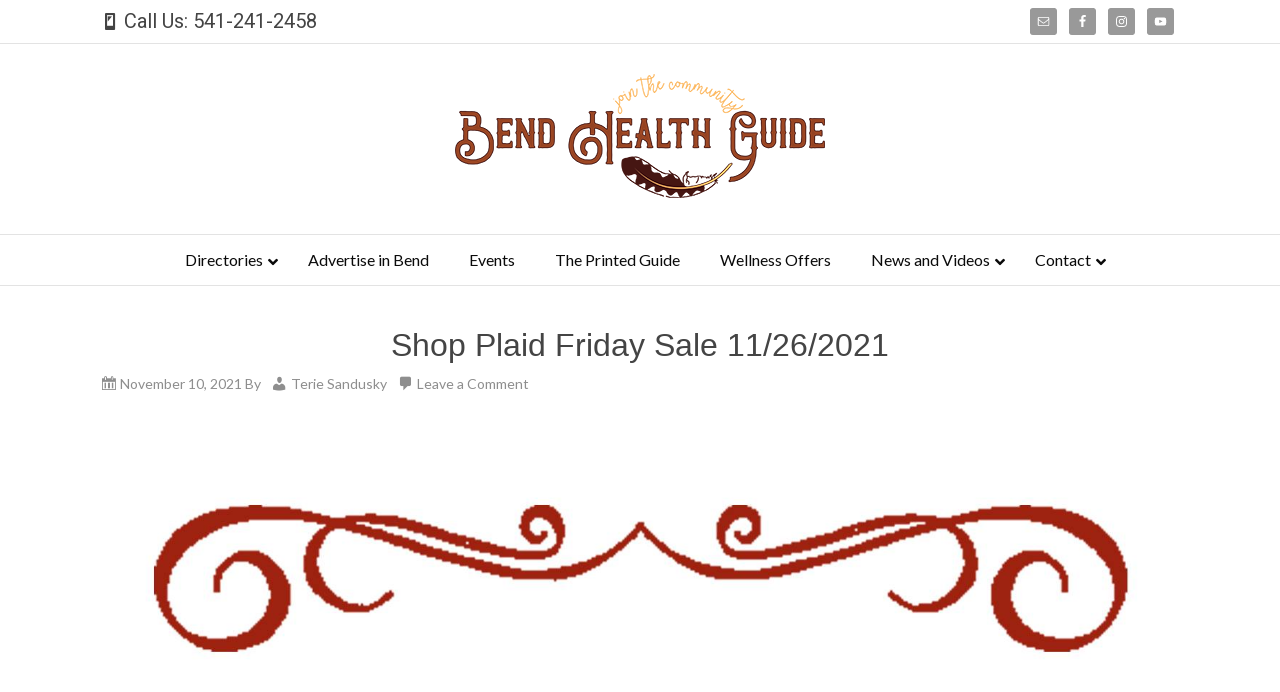

--- FILE ---
content_type: text/html; charset=UTF-8
request_url: https://www.bendhealthguide.com/tag/made-in-bend/
body_size: 13557
content:
<!DOCTYPE html>
<html lang="en-US">
<head >
<meta charset="UTF-8" />
<meta name="viewport" content="width=device-width, initial-scale=1" />
<meta name='robots' content='index, follow, max-image-preview:large, max-snippet:-1, max-video-preview:-1' />

	<!-- This site is optimized with the Yoast SEO Premium plugin v20.8 (Yoast SEO v26.8) - https://yoast.com/product/yoast-seo-premium-wordpress/ -->
	<title>made in Bend Archives - Bend Health Guide</title>
	<link rel="canonical" href="https://www.bendhealthguide.com/tag/made-in-bend/" />
	<meta property="og:locale" content="en_US" />
	<meta property="og:type" content="article" />
	<meta property="og:title" content="made in Bend Archives" />
	<meta property="og:url" content="https://www.bendhealthguide.com/tag/made-in-bend/" />
	<meta property="og:site_name" content="Bend Health Guide" />
	<meta name="twitter:card" content="summary_large_image" />
	<script type="application/ld+json" class="yoast-schema-graph">{"@context":"https://schema.org","@graph":[{"@type":"CollectionPage","@id":"https://www.bendhealthguide.com/tag/made-in-bend/","url":"https://www.bendhealthguide.com/tag/made-in-bend/","name":"made in Bend Archives - Bend Health Guide","isPartOf":{"@id":"https://www.bendhealthguide.com/#website"},"primaryImageOfPage":{"@id":"https://www.bendhealthguide.com/tag/made-in-bend/#primaryimage"},"image":{"@id":"https://www.bendhealthguide.com/tag/made-in-bend/#primaryimage"},"thumbnailUrl":"https://www.bendhealthguide.com/wp-content/uploads/2018/11/Plaid-Friday-with-Plaid-no-date.jpg","breadcrumb":{"@id":"https://www.bendhealthguide.com/tag/made-in-bend/#breadcrumb"},"inLanguage":"en-US"},{"@type":"ImageObject","inLanguage":"en-US","@id":"https://www.bendhealthguide.com/tag/made-in-bend/#primaryimage","url":"https://www.bendhealthguide.com/wp-content/uploads/2018/11/Plaid-Friday-with-Plaid-no-date.jpg","contentUrl":"https://www.bendhealthguide.com/wp-content/uploads/2018/11/Plaid-Friday-with-Plaid-no-date.jpg","width":1500,"height":1368},{"@type":"BreadcrumbList","@id":"https://www.bendhealthguide.com/tag/made-in-bend/#breadcrumb","itemListElement":[{"@type":"ListItem","position":1,"name":"Home","item":"https://www.bendhealthguide.com/"},{"@type":"ListItem","position":2,"name":"made in Bend"}]},{"@type":"WebSite","@id":"https://www.bendhealthguide.com/#website","url":"https://www.bendhealthguide.com/","name":"Bend Health Guide","description":"Join Our Community","potentialAction":[{"@type":"SearchAction","target":{"@type":"EntryPoint","urlTemplate":"https://www.bendhealthguide.com/?s={search_term_string}"},"query-input":{"@type":"PropertyValueSpecification","valueRequired":true,"valueName":"search_term_string"}}],"inLanguage":"en-US"}]}</script>
	<!-- / Yoast SEO Premium plugin. -->


<link rel='dns-prefetch' href='//www.bendhealthguide.com' />
<link rel='dns-prefetch' href='//www.googletagmanager.com' />
<link rel='dns-prefetch' href='//fonts.googleapis.com' />
<link rel="alternate" type="application/rss+xml" title="Bend Health Guide &raquo; Feed" href="https://www.bendhealthguide.com/feed/" />
<link rel="alternate" type="application/rss+xml" title="Bend Health Guide &raquo; Comments Feed" href="https://www.bendhealthguide.com/comments/feed/" />
<link rel="alternate" type="application/rss+xml" title="Bend Health Guide &raquo; made in Bend Tag Feed" href="https://www.bendhealthguide.com/tag/made-in-bend/feed/" />
<style id='wp-img-auto-sizes-contain-inline-css' type='text/css'>
img:is([sizes=auto i],[sizes^="auto," i]){contain-intrinsic-size:3000px 1500px}
/*# sourceURL=wp-img-auto-sizes-contain-inline-css */
</style>
<link rel='stylesheet' id='wc-blocks-integration-css' href='https://www.bendhealthguide.com/wp-content/plugins/woocommerce-payments/vendor/woocommerce/subscriptions-core/build/index.css?ver=6.7.1' type='text/css' media='all' />
<link rel='stylesheet' id='flex-theme-css' href='https://www.bendhealthguide.com/wp-content/themes/flex/style.css?ver=1.8.2' type='text/css' media='all' />
<style id='wp-emoji-styles-inline-css' type='text/css'>

	img.wp-smiley, img.emoji {
		display: inline !important;
		border: none !important;
		box-shadow: none !important;
		height: 1em !important;
		width: 1em !important;
		margin: 0 0.07em !important;
		vertical-align: -0.1em !important;
		background: none !important;
		padding: 0 !important;
	}
/*# sourceURL=wp-emoji-styles-inline-css */
</style>
<style id='wp-block-library-inline-css' type='text/css'>
:root{--wp-block-synced-color:#7a00df;--wp-block-synced-color--rgb:122,0,223;--wp-bound-block-color:var(--wp-block-synced-color);--wp-editor-canvas-background:#ddd;--wp-admin-theme-color:#007cba;--wp-admin-theme-color--rgb:0,124,186;--wp-admin-theme-color-darker-10:#006ba1;--wp-admin-theme-color-darker-10--rgb:0,107,160.5;--wp-admin-theme-color-darker-20:#005a87;--wp-admin-theme-color-darker-20--rgb:0,90,135;--wp-admin-border-width-focus:2px}@media (min-resolution:192dpi){:root{--wp-admin-border-width-focus:1.5px}}.wp-element-button{cursor:pointer}:root .has-very-light-gray-background-color{background-color:#eee}:root .has-very-dark-gray-background-color{background-color:#313131}:root .has-very-light-gray-color{color:#eee}:root .has-very-dark-gray-color{color:#313131}:root .has-vivid-green-cyan-to-vivid-cyan-blue-gradient-background{background:linear-gradient(135deg,#00d084,#0693e3)}:root .has-purple-crush-gradient-background{background:linear-gradient(135deg,#34e2e4,#4721fb 50%,#ab1dfe)}:root .has-hazy-dawn-gradient-background{background:linear-gradient(135deg,#faaca8,#dad0ec)}:root .has-subdued-olive-gradient-background{background:linear-gradient(135deg,#fafae1,#67a671)}:root .has-atomic-cream-gradient-background{background:linear-gradient(135deg,#fdd79a,#004a59)}:root .has-nightshade-gradient-background{background:linear-gradient(135deg,#330968,#31cdcf)}:root .has-midnight-gradient-background{background:linear-gradient(135deg,#020381,#2874fc)}:root{--wp--preset--font-size--normal:16px;--wp--preset--font-size--huge:42px}.has-regular-font-size{font-size:1em}.has-larger-font-size{font-size:2.625em}.has-normal-font-size{font-size:var(--wp--preset--font-size--normal)}.has-huge-font-size{font-size:var(--wp--preset--font-size--huge)}.has-text-align-center{text-align:center}.has-text-align-left{text-align:left}.has-text-align-right{text-align:right}.has-fit-text{white-space:nowrap!important}#end-resizable-editor-section{display:none}.aligncenter{clear:both}.items-justified-left{justify-content:flex-start}.items-justified-center{justify-content:center}.items-justified-right{justify-content:flex-end}.items-justified-space-between{justify-content:space-between}.screen-reader-text{border:0;clip-path:inset(50%);height:1px;margin:-1px;overflow:hidden;padding:0;position:absolute;width:1px;word-wrap:normal!important}.screen-reader-text:focus{background-color:#ddd;clip-path:none;color:#444;display:block;font-size:1em;height:auto;left:5px;line-height:normal;padding:15px 23px 14px;text-decoration:none;top:5px;width:auto;z-index:100000}html :where(.has-border-color){border-style:solid}html :where([style*=border-top-color]){border-top-style:solid}html :where([style*=border-right-color]){border-right-style:solid}html :where([style*=border-bottom-color]){border-bottom-style:solid}html :where([style*=border-left-color]){border-left-style:solid}html :where([style*=border-width]){border-style:solid}html :where([style*=border-top-width]){border-top-style:solid}html :where([style*=border-right-width]){border-right-style:solid}html :where([style*=border-bottom-width]){border-bottom-style:solid}html :where([style*=border-left-width]){border-left-style:solid}html :where(img[class*=wp-image-]){height:auto;max-width:100%}:where(figure){margin:0 0 1em}html :where(.is-position-sticky){--wp-admin--admin-bar--position-offset:var(--wp-admin--admin-bar--height,0px)}@media screen and (max-width:600px){html :where(.is-position-sticky){--wp-admin--admin-bar--position-offset:0px}}

/*# sourceURL=wp-block-library-inline-css */
</style><link rel='stylesheet' id='wc-blocks-style-css' href='https://www.bendhealthguide.com/wp-content/plugins/woocommerce/assets/client/blocks/wc-blocks.css?ver=wc-10.4.3' type='text/css' media='all' />
<style id='global-styles-inline-css' type='text/css'>
:root{--wp--preset--aspect-ratio--square: 1;--wp--preset--aspect-ratio--4-3: 4/3;--wp--preset--aspect-ratio--3-4: 3/4;--wp--preset--aspect-ratio--3-2: 3/2;--wp--preset--aspect-ratio--2-3: 2/3;--wp--preset--aspect-ratio--16-9: 16/9;--wp--preset--aspect-ratio--9-16: 9/16;--wp--preset--color--black: #000000;--wp--preset--color--cyan-bluish-gray: #abb8c3;--wp--preset--color--white: #ffffff;--wp--preset--color--pale-pink: #f78da7;--wp--preset--color--vivid-red: #cf2e2e;--wp--preset--color--luminous-vivid-orange: #ff6900;--wp--preset--color--luminous-vivid-amber: #fcb900;--wp--preset--color--light-green-cyan: #7bdcb5;--wp--preset--color--vivid-green-cyan: #00d084;--wp--preset--color--pale-cyan-blue: #8ed1fc;--wp--preset--color--vivid-cyan-blue: #0693e3;--wp--preset--color--vivid-purple: #9b51e0;--wp--preset--gradient--vivid-cyan-blue-to-vivid-purple: linear-gradient(135deg,rgb(6,147,227) 0%,rgb(155,81,224) 100%);--wp--preset--gradient--light-green-cyan-to-vivid-green-cyan: linear-gradient(135deg,rgb(122,220,180) 0%,rgb(0,208,130) 100%);--wp--preset--gradient--luminous-vivid-amber-to-luminous-vivid-orange: linear-gradient(135deg,rgb(252,185,0) 0%,rgb(255,105,0) 100%);--wp--preset--gradient--luminous-vivid-orange-to-vivid-red: linear-gradient(135deg,rgb(255,105,0) 0%,rgb(207,46,46) 100%);--wp--preset--gradient--very-light-gray-to-cyan-bluish-gray: linear-gradient(135deg,rgb(238,238,238) 0%,rgb(169,184,195) 100%);--wp--preset--gradient--cool-to-warm-spectrum: linear-gradient(135deg,rgb(74,234,220) 0%,rgb(151,120,209) 20%,rgb(207,42,186) 40%,rgb(238,44,130) 60%,rgb(251,105,98) 80%,rgb(254,248,76) 100%);--wp--preset--gradient--blush-light-purple: linear-gradient(135deg,rgb(255,206,236) 0%,rgb(152,150,240) 100%);--wp--preset--gradient--blush-bordeaux: linear-gradient(135deg,rgb(254,205,165) 0%,rgb(254,45,45) 50%,rgb(107,0,62) 100%);--wp--preset--gradient--luminous-dusk: linear-gradient(135deg,rgb(255,203,112) 0%,rgb(199,81,192) 50%,rgb(65,88,208) 100%);--wp--preset--gradient--pale-ocean: linear-gradient(135deg,rgb(255,245,203) 0%,rgb(182,227,212) 50%,rgb(51,167,181) 100%);--wp--preset--gradient--electric-grass: linear-gradient(135deg,rgb(202,248,128) 0%,rgb(113,206,126) 100%);--wp--preset--gradient--midnight: linear-gradient(135deg,rgb(2,3,129) 0%,rgb(40,116,252) 100%);--wp--preset--font-size--small: 13px;--wp--preset--font-size--medium: 20px;--wp--preset--font-size--large: 36px;--wp--preset--font-size--x-large: 42px;--wp--preset--spacing--20: 0.44rem;--wp--preset--spacing--30: 0.67rem;--wp--preset--spacing--40: 1rem;--wp--preset--spacing--50: 1.5rem;--wp--preset--spacing--60: 2.25rem;--wp--preset--spacing--70: 3.38rem;--wp--preset--spacing--80: 5.06rem;--wp--preset--shadow--natural: 6px 6px 9px rgba(0, 0, 0, 0.2);--wp--preset--shadow--deep: 12px 12px 50px rgba(0, 0, 0, 0.4);--wp--preset--shadow--sharp: 6px 6px 0px rgba(0, 0, 0, 0.2);--wp--preset--shadow--outlined: 6px 6px 0px -3px rgb(255, 255, 255), 6px 6px rgb(0, 0, 0);--wp--preset--shadow--crisp: 6px 6px 0px rgb(0, 0, 0);}:where(.is-layout-flex){gap: 0.5em;}:where(.is-layout-grid){gap: 0.5em;}body .is-layout-flex{display: flex;}.is-layout-flex{flex-wrap: wrap;align-items: center;}.is-layout-flex > :is(*, div){margin: 0;}body .is-layout-grid{display: grid;}.is-layout-grid > :is(*, div){margin: 0;}:where(.wp-block-columns.is-layout-flex){gap: 2em;}:where(.wp-block-columns.is-layout-grid){gap: 2em;}:where(.wp-block-post-template.is-layout-flex){gap: 1.25em;}:where(.wp-block-post-template.is-layout-grid){gap: 1.25em;}.has-black-color{color: var(--wp--preset--color--black) !important;}.has-cyan-bluish-gray-color{color: var(--wp--preset--color--cyan-bluish-gray) !important;}.has-white-color{color: var(--wp--preset--color--white) !important;}.has-pale-pink-color{color: var(--wp--preset--color--pale-pink) !important;}.has-vivid-red-color{color: var(--wp--preset--color--vivid-red) !important;}.has-luminous-vivid-orange-color{color: var(--wp--preset--color--luminous-vivid-orange) !important;}.has-luminous-vivid-amber-color{color: var(--wp--preset--color--luminous-vivid-amber) !important;}.has-light-green-cyan-color{color: var(--wp--preset--color--light-green-cyan) !important;}.has-vivid-green-cyan-color{color: var(--wp--preset--color--vivid-green-cyan) !important;}.has-pale-cyan-blue-color{color: var(--wp--preset--color--pale-cyan-blue) !important;}.has-vivid-cyan-blue-color{color: var(--wp--preset--color--vivid-cyan-blue) !important;}.has-vivid-purple-color{color: var(--wp--preset--color--vivid-purple) !important;}.has-black-background-color{background-color: var(--wp--preset--color--black) !important;}.has-cyan-bluish-gray-background-color{background-color: var(--wp--preset--color--cyan-bluish-gray) !important;}.has-white-background-color{background-color: var(--wp--preset--color--white) !important;}.has-pale-pink-background-color{background-color: var(--wp--preset--color--pale-pink) !important;}.has-vivid-red-background-color{background-color: var(--wp--preset--color--vivid-red) !important;}.has-luminous-vivid-orange-background-color{background-color: var(--wp--preset--color--luminous-vivid-orange) !important;}.has-luminous-vivid-amber-background-color{background-color: var(--wp--preset--color--luminous-vivid-amber) !important;}.has-light-green-cyan-background-color{background-color: var(--wp--preset--color--light-green-cyan) !important;}.has-vivid-green-cyan-background-color{background-color: var(--wp--preset--color--vivid-green-cyan) !important;}.has-pale-cyan-blue-background-color{background-color: var(--wp--preset--color--pale-cyan-blue) !important;}.has-vivid-cyan-blue-background-color{background-color: var(--wp--preset--color--vivid-cyan-blue) !important;}.has-vivid-purple-background-color{background-color: var(--wp--preset--color--vivid-purple) !important;}.has-black-border-color{border-color: var(--wp--preset--color--black) !important;}.has-cyan-bluish-gray-border-color{border-color: var(--wp--preset--color--cyan-bluish-gray) !important;}.has-white-border-color{border-color: var(--wp--preset--color--white) !important;}.has-pale-pink-border-color{border-color: var(--wp--preset--color--pale-pink) !important;}.has-vivid-red-border-color{border-color: var(--wp--preset--color--vivid-red) !important;}.has-luminous-vivid-orange-border-color{border-color: var(--wp--preset--color--luminous-vivid-orange) !important;}.has-luminous-vivid-amber-border-color{border-color: var(--wp--preset--color--luminous-vivid-amber) !important;}.has-light-green-cyan-border-color{border-color: var(--wp--preset--color--light-green-cyan) !important;}.has-vivid-green-cyan-border-color{border-color: var(--wp--preset--color--vivid-green-cyan) !important;}.has-pale-cyan-blue-border-color{border-color: var(--wp--preset--color--pale-cyan-blue) !important;}.has-vivid-cyan-blue-border-color{border-color: var(--wp--preset--color--vivid-cyan-blue) !important;}.has-vivid-purple-border-color{border-color: var(--wp--preset--color--vivid-purple) !important;}.has-vivid-cyan-blue-to-vivid-purple-gradient-background{background: var(--wp--preset--gradient--vivid-cyan-blue-to-vivid-purple) !important;}.has-light-green-cyan-to-vivid-green-cyan-gradient-background{background: var(--wp--preset--gradient--light-green-cyan-to-vivid-green-cyan) !important;}.has-luminous-vivid-amber-to-luminous-vivid-orange-gradient-background{background: var(--wp--preset--gradient--luminous-vivid-amber-to-luminous-vivid-orange) !important;}.has-luminous-vivid-orange-to-vivid-red-gradient-background{background: var(--wp--preset--gradient--luminous-vivid-orange-to-vivid-red) !important;}.has-very-light-gray-to-cyan-bluish-gray-gradient-background{background: var(--wp--preset--gradient--very-light-gray-to-cyan-bluish-gray) !important;}.has-cool-to-warm-spectrum-gradient-background{background: var(--wp--preset--gradient--cool-to-warm-spectrum) !important;}.has-blush-light-purple-gradient-background{background: var(--wp--preset--gradient--blush-light-purple) !important;}.has-blush-bordeaux-gradient-background{background: var(--wp--preset--gradient--blush-bordeaux) !important;}.has-luminous-dusk-gradient-background{background: var(--wp--preset--gradient--luminous-dusk) !important;}.has-pale-ocean-gradient-background{background: var(--wp--preset--gradient--pale-ocean) !important;}.has-electric-grass-gradient-background{background: var(--wp--preset--gradient--electric-grass) !important;}.has-midnight-gradient-background{background: var(--wp--preset--gradient--midnight) !important;}.has-small-font-size{font-size: var(--wp--preset--font-size--small) !important;}.has-medium-font-size{font-size: var(--wp--preset--font-size--medium) !important;}.has-large-font-size{font-size: var(--wp--preset--font-size--large) !important;}.has-x-large-font-size{font-size: var(--wp--preset--font-size--x-large) !important;}
/*# sourceURL=global-styles-inline-css */
</style>

<style id='classic-theme-styles-inline-css' type='text/css'>
/*! This file is auto-generated */
.wp-block-button__link{color:#fff;background-color:#32373c;border-radius:9999px;box-shadow:none;text-decoration:none;padding:calc(.667em + 2px) calc(1.333em + 2px);font-size:1.125em}.wp-block-file__button{background:#32373c;color:#fff;text-decoration:none}
/*# sourceURL=/wp-includes/css/classic-themes.min.css */
</style>
<link rel='stylesheet' id='font-awesome-css' href='https://www.bendhealthguide.com/wp-content/plugins/price-table-for-wpbakery-page-builder//css/css/font-awesome.min.css?ver=6.9' type='text/css' media='all' />
<link rel='stylesheet' id='woocommerce-layout-css' href='https://www.bendhealthguide.com/wp-content/plugins/woocommerce/assets/css/woocommerce-layout.css?ver=10.4.3' type='text/css' media='all' />
<link rel='stylesheet' id='woocommerce-smallscreen-css' href='https://www.bendhealthguide.com/wp-content/plugins/woocommerce/assets/css/woocommerce-smallscreen.css?ver=10.4.3' type='text/css' media='only screen and (max-width: 768px)' />
<link rel='stylesheet' id='woocommerce-general-css' href='https://www.bendhealthguide.com/wp-content/plugins/woocommerce/assets/css/woocommerce.css?ver=10.4.3' type='text/css' media='all' />
<style id='woocommerce-inline-inline-css' type='text/css'>
.woocommerce form .form-row .required { visibility: visible; }
/*# sourceURL=woocommerce-inline-inline-css */
</style>
<link rel='stylesheet' id='affcoups-css' href='https://www.bendhealthguide.com/wp-content/plugins/affiliate-coupons/assets/dist/css/main.css?ver=1.6.10' type='text/css' media='all' />
<link rel='stylesheet' id='dashicons-css' href='https://www.bendhealthguide.com/wp-includes/css/dashicons.min.css?ver=6.9' type='text/css' media='all' />
<link rel='stylesheet' id='flex-google-fonts-css' href='//fonts.googleapis.com/css?family=Lato%3A300%2C400%2C700%7CRoboto%3A300%2C400%2C700&#038;ver=1.0.0' type='text/css' media='all' />
<link rel='stylesheet' id='simple-social-icons-font-css' href='https://www.bendhealthguide.com/wp-content/plugins/simple-social-icons/css/style.css?ver=3.0.2' type='text/css' media='all' />
<link rel='stylesheet' id='ubermenu-css' href='https://www.bendhealthguide.com/wp-content/plugins/ubermenu/pro/assets/css/ubermenu.min.css?ver=3.8.1' type='text/css' media='all' />
<link rel='stylesheet' id='ubermenu-font-awesome-all-css' href='https://www.bendhealthguide.com/wp-content/plugins/ubermenu/assets/fontawesome/css/all.min.css?ver=6.9' type='text/css' media='all' />
<link rel='stylesheet' id='ubermenu-font-awesome-css' href='https://www.bendhealthguide.com/wp-content/plugins/ubermenu-icons/assets/font-awesome/css/font-awesome.min.css?ver=4.3' type='text/css' media='all' />
<link rel='stylesheet' id='__EPYT__style-css' href='https://www.bendhealthguide.com/wp-content/plugins/youtube-embed-plus/styles/ytprefs.min.css?ver=14.2.1.2' type='text/css' media='all' />
<style id='__EPYT__style-inline-css' type='text/css'>

                .epyt-gallery-thumb {
                        width: 33.333%;
                }
                
/*# sourceURL=__EPYT__style-inline-css */
</style>
<script type="text/javascript" src="https://www.bendhealthguide.com/wp-includes/js/jquery/jquery.min.js?ver=3.7.1" id="jquery-core-js"></script>
<script type="text/javascript" src="https://www.bendhealthguide.com/wp-includes/js/jquery/jquery-migrate.min.js?ver=3.4.1" id="jquery-migrate-js"></script>
<script type="text/javascript" src="https://www.bendhealthguide.com/wp-content/plugins/woocommerce/assets/js/jquery-blockui/jquery.blockUI.min.js?ver=2.7.0-wc.10.4.3" id="wc-jquery-blockui-js" data-wp-strategy="defer"></script>
<script type="text/javascript" id="wc-add-to-cart-js-extra">
/* <![CDATA[ */
var wc_add_to_cart_params = {"ajax_url":"/wp-admin/admin-ajax.php","wc_ajax_url":"/?wc-ajax=%%endpoint%%","i18n_view_cart":"View cart","cart_url":"https://www.bendhealthguide.com/cart/","is_cart":"","cart_redirect_after_add":"yes"};
//# sourceURL=wc-add-to-cart-js-extra
/* ]]> */
</script>
<script type="text/javascript" src="https://www.bendhealthguide.com/wp-content/plugins/woocommerce/assets/js/frontend/add-to-cart.min.js?ver=10.4.3" id="wc-add-to-cart-js" data-wp-strategy="defer"></script>
<script type="text/javascript" src="https://www.bendhealthguide.com/wp-content/plugins/woocommerce/assets/js/js-cookie/js.cookie.min.js?ver=2.1.4-wc.10.4.3" id="wc-js-cookie-js" data-wp-strategy="defer"></script>
<script type="text/javascript" src="https://www.bendhealthguide.com/wp-content/plugins/js_composer/assets/js/vendors/woocommerce-add-to-cart.js?ver=7.0" id="vc_woocommerce-add-to-cart-js-js"></script>
<script type="text/javascript" id="WCPAY_ASSETS-js-extra">
/* <![CDATA[ */
var wcpayAssets = {"url":"https://www.bendhealthguide.com/wp-content/plugins/woocommerce-payments/dist/"};
//# sourceURL=WCPAY_ASSETS-js-extra
/* ]]> */
</script>
<script type="text/javascript" src="https://www.bendhealthguide.com/wp-content/themes/flex/js/smoothscrolling.js?ver=1.0.0" id="smoothscrolling-js-js"></script>
<script type="text/javascript" id="flex-global-js-js-extra">
/* <![CDATA[ */
var WP = {"AJAX_URL":"https://www.bendhealthguide.com/wp-admin/admin-ajax.php","NONCE":"b68828cf51"};
//# sourceURL=flex-global-js-js-extra
/* ]]> */
</script>
<script type="text/javascript" src="https://www.bendhealthguide.com/wp-content/themes/flex/js/global.js?ver=1.0.0" id="flex-global-js-js"></script>

<!-- Google tag (gtag.js) snippet added by Site Kit -->

<!-- Google Analytics snippet added by Site Kit -->
<script type="text/javascript" src="https://www.googletagmanager.com/gtag/js?id=GT-K4C5586C" id="google_gtagjs-js" async></script>
<script type="text/javascript" id="google_gtagjs-js-after">
/* <![CDATA[ */
window.dataLayer = window.dataLayer || [];function gtag(){dataLayer.push(arguments);}
gtag("set","linker",{"domains":["www.bendhealthguide.com"]});
gtag("js", new Date());
gtag("set", "developer_id.dZTNiMT", true);
gtag("config", "GT-K4C5586C");
 window._googlesitekit = window._googlesitekit || {}; window._googlesitekit.throttledEvents = []; window._googlesitekit.gtagEvent = (name, data) => { var key = JSON.stringify( { name, data } ); if ( !! window._googlesitekit.throttledEvents[ key ] ) { return; } window._googlesitekit.throttledEvents[ key ] = true; setTimeout( () => { delete window._googlesitekit.throttledEvents[ key ]; }, 5 ); gtag( "event", name, { ...data, event_source: "site-kit" } ); } 
//# sourceURL=google_gtagjs-js-after
/* ]]> */
</script>

<!-- End Google tag (gtag.js) snippet added by Site Kit -->
<script type="text/javascript" id="__ytprefs__-js-extra">
/* <![CDATA[ */
var _EPYT_ = {"ajaxurl":"https://www.bendhealthguide.com/wp-admin/admin-ajax.php","security":"d122aa8325","gallery_scrolloffset":"20","eppathtoscripts":"https://www.bendhealthguide.com/wp-content/plugins/youtube-embed-plus/scripts/","eppath":"https://www.bendhealthguide.com/wp-content/plugins/youtube-embed-plus/","epresponsiveselector":"[\"iframe.__youtube_prefs__\",\"iframe[src*='youtube.com']\",\"iframe[src*='youtube-nocookie.com']\",\"iframe[data-ep-src*='youtube.com']\",\"iframe[data-ep-src*='youtube-nocookie.com']\",\"iframe[data-ep-gallerysrc*='youtube.com']\"]","epdovol":"1","version":"14.2.1.2","evselector":"iframe.__youtube_prefs__[src], iframe[src*=\"youtube.com/embed/\"], iframe[src*=\"youtube-nocookie.com/embed/\"]","ajax_compat":"","maxres_facade":"eager","ytapi_load":"light","pause_others":"","stopMobileBuffer":"1","facade_mode":"","not_live_on_channel":"","vi_active":"","vi_js_posttypes":[]};
//# sourceURL=__ytprefs__-js-extra
/* ]]> */
</script>
<script type="text/javascript" src="https://www.bendhealthguide.com/wp-content/plugins/youtube-embed-plus/scripts/ytprefs.min.js?ver=14.2.1.2" id="__ytprefs__-js"></script>
<script></script><link rel="https://api.w.org/" href="https://www.bendhealthguide.com/wp-json/" /><link rel="alternate" title="JSON" type="application/json" href="https://www.bendhealthguide.com/wp-json/wp/v2/tags/792" /><link rel="EditURI" type="application/rsd+xml" title="RSD" href="https://www.bendhealthguide.com/xmlrpc.php?rsd" />
<meta name="generator" content="WordPress 6.9" />
<meta name="generator" content="WooCommerce 10.4.3" />
<!-- start Simple Custom CSS and JS -->
<style type="text/css">
/* Add your CSS code here.

For example:
.example {
    color: red;
}

For brushing up on your CSS knowledge, check out http://www.w3schools.com/css/css_syntax.asp

End of comment */ 

.shadow {
  text-shadow: 2px 2px 8px #000000;
}

.dkshadow {
  text-shadow: 2px 2px 2px #333, 0 0 30px #000000, 0 0 10px #000000;
}


</style>
<!-- end Simple Custom CSS and JS -->

<link rel='stylesheet' id='2721-css' href='//www.bendhealthguide.com/wp-content/uploads/custom-css-js/2721.css?v=1182' type="text/css" media='all' />
<meta name="generator" content="Site Kit by Google 1.148.0" /><style id="ubermenu-custom-generated-css">
/** Font Awesome 4 Compatibility **/
.fa{font-style:normal;font-variant:normal;font-weight:normal;font-family:FontAwesome;}

/** UberMenu Custom Menu Styles (Customizer) **/
/* main */
 .ubermenu-main .ubermenu-item.ubermenu-active > .ubermenu-submenu-drop.ubermenu-submenu-type-mega { overflow:visible; }
 .ubermenu-main.ubermenu-transition-fade .ubermenu-item .ubermenu-submenu-drop { margin-top:0; }
 .ubermenu-main .ubermenu-item-level-0 > .ubermenu-target { font-size:16px; color:#0a0a0a; }
 .ubermenu.ubermenu-main .ubermenu-item-level-0:hover > .ubermenu-target, .ubermenu-main .ubermenu-item-level-0.ubermenu-active > .ubermenu-target { color:#000000; }
 .ubermenu-main .ubermenu-item-level-0.ubermenu-current-menu-item > .ubermenu-target, .ubermenu-main .ubermenu-item-level-0.ubermenu-current-menu-parent > .ubermenu-target, .ubermenu-main .ubermenu-item-level-0.ubermenu-current-menu-ancestor > .ubermenu-target { color:#000000; }
 .ubermenu-main .ubermenu-item.ubermenu-item-level-0 > .ubermenu-highlight { color:#dd9933; }
 .ubermenu-main .ubermenu-submenu.ubermenu-submenu-drop { background-color:#afafaf; color:#0a0a0a; }
 .ubermenu-main .ubermenu-item-level-0 > .ubermenu-submenu-drop { box-shadow:0 0 20px rgba(0,0,0, .5); }
 .ubermenu-main .ubermenu-item-normal > .ubermenu-target,.ubermenu-main .ubermenu-submenu .ubermenu-target,.ubermenu-main .ubermenu-submenu .ubermenu-nonlink,.ubermenu-main .ubermenu-submenu .ubermenu-widget,.ubermenu-main .ubermenu-submenu .ubermenu-custom-content-padded,.ubermenu-main .ubermenu-submenu .ubermenu-retractor,.ubermenu-main .ubermenu-submenu .ubermenu-colgroup .ubermenu-column,.ubermenu-main .ubermenu-submenu.ubermenu-submenu-type-stack > .ubermenu-item-normal > .ubermenu-target,.ubermenu-main .ubermenu-submenu.ubermenu-submenu-padded { padding:10px; }
 .ubermenu-main .ubermenu-grid-row { padding-right:10px; }
 .ubermenu-main .ubermenu-grid-row .ubermenu-target { padding-right:0; }
 .ubermenu-main.ubermenu-sub-indicators .ubermenu-submenu :not(.ubermenu-tabs-layout-right) .ubermenu-has-submenu-drop > .ubermenu-target { padding-right:25px; }
 .ubermenu-main .ubermenu-item-normal > .ubermenu-target { color:#ffffff; }
 .ubermenu.ubermenu-main .ubermenu-item-normal > .ubermenu-target:hover, .ubermenu.ubermenu-main .ubermenu-item-normal.ubermenu-active > .ubermenu-target { color:#000000; }
 .ubermenu-main .ubermenu-item-normal.ubermenu-current-menu-item > .ubermenu-target { color:#000000; }


/** UberMenu Custom Menu Item Styles (Menu Item Settings) **/
/* 2720 */   .ubermenu .ubermenu-item.ubermenu-item-2720.ubermenu-current-menu-item > .ubermenu-target,.ubermenu .ubermenu-item.ubermenu-item-2720.ubermenu-current-menu-ancestor > .ubermenu-target { color:#0c0c0c; }
             .ubermenu .ubermenu-submenu.ubermenu-submenu-id-2720 .ubermenu-target, .ubermenu .ubermenu-submenu.ubermenu-submenu-id-2720 .ubermenu-target > .ubermenu-target-description { color:#ffffff; }
/* 3245 */   .ubermenu .ubermenu-item.ubermenu-item-3245.ubermenu-active > .ubermenu-target, .ubermenu .ubermenu-item.ubermenu-item-3245:hover > .ubermenu-target, .ubermenu .ubermenu-submenu .ubermenu-item.ubermenu-item-3245.ubermenu-active > .ubermenu-target, .ubermenu .ubermenu-submenu .ubermenu-item.ubermenu-item-3245:hover > .ubermenu-target { color:#000000; }
             .ubermenu .ubermenu-item.ubermenu-item-3245.ubermenu-current-menu-item > .ubermenu-target,.ubermenu .ubermenu-item.ubermenu-item-3245.ubermenu-current-menu-ancestor > .ubermenu-target { color:#000000; }
/* 3270 */   .ubermenu .ubermenu-submenu.ubermenu-submenu-id-3270 { width:760px; min-width:760px; }

/* Icons */
.ubermenu .ubermenu-item-layout-icon_right > .ubermenu-target-title { margin-right: .6em; display: inline-block; }
.ubermenu-sub-indicators .ubermenu-has-submenu-drop > .ubermenu-target.ubermenu-item-layout-icon_top:after, .ubermenu-sub-indicators .ubermenu-has-submenu-drop > .ubermenu-target.ubermenu-item-layout-icon_bottom:after{ top: auto; bottom:8px; right:auto; margin-left:-4px; }
.ubermenu .ubermenu-target.ubermenu-item-layout-icon_top, .ubermenu .ubermenu-target.ubermenu-item-layout-icon_bottom{ text-align:center; padding:20px; }
.ubermenu .ubermenu-target.ubermenu-item-layout-icon_top, .ubermenu .ubermenu-target.ubermenu-item-layout-icon_top > .ubermenu-target-text, .ubermenu .ubermenu-target.ubermenu-item-layout-icon_bottom > .ubermenu-target-text, .ubermenu .ubermenu-target.ubermenu-item-layout-icon_bottom > .ubermenu-icon{ text-align:center; display:block; width:100%; }
.ubermenu .ubermenu-item-layout-icon_top > .ubermenu-icon { padding-bottom:5px; }
.ubermenu .ubermenu-item-layout-icon_bottom > .ubermenu-icon { padding-top:5px; }

/* Status: Loaded from Transient */

</style><link rel="pingback" href="https://www.bendhealthguide.com/xmlrpc.php" />
	<noscript><style>.woocommerce-product-gallery{ opacity: 1 !important; }</style></noscript>
	<style type="text/css">.recentcomments a{display:inline !important;padding:0 !important;margin:0 !important;}</style><meta name="generator" content="Powered by WPBakery Page Builder - drag and drop page builder for WordPress."/>
<style>body { background-color: #ffffff; }</style>
<link rel="icon" href="https://www.bendhealthguide.com/wp-content/uploads/2021/07/cropped-Screen-Shot-2021-07-28-at-8.44.35-AM-32x32.png" sizes="32x32" />
<link rel="icon" href="https://www.bendhealthguide.com/wp-content/uploads/2021/07/cropped-Screen-Shot-2021-07-28-at-8.44.35-AM-192x192.png" sizes="192x192" />
<link rel="apple-touch-icon" href="https://www.bendhealthguide.com/wp-content/uploads/2021/07/cropped-Screen-Shot-2021-07-28-at-8.44.35-AM-180x180.png" />
<meta name="msapplication-TileImage" content="https://www.bendhealthguide.com/wp-content/uploads/2021/07/cropped-Screen-Shot-2021-07-28-at-8.44.35-AM-270x270.png" />
<noscript><style> .wpb_animate_when_almost_visible { opacity: 1; }</style></noscript></head>
<body class="archive tag tag-made-in-bend tag-792 wp-theme-genesis wp-child-theme-flex theme-genesis woocommerce-no-js custom-header header-image header-full-width full-width-content genesis-breadcrumbs-hidden genesis-footer-widgets-visible wpb-js-composer js-comp-ver-7.0 vc_responsive"><div class="site-top"><div class="wrap"><div class="top-left widget-area" id="top-left"><section id="text-2" class="widget widget_text"><div class="widget-wrap">			<div class="textwidget"><p><span class="tel">Call Us: 541-241-2458</span></p>
</div>
		</div></section>
</div><div class="top-right widget-area" id="top-right"><section id="simple-social-icons-2" class="widget simple-social-icons"><div class="widget-wrap"><ul class="alignleft"><li class="ssi-email"><a href="mailto:be&#110;d&#104;&#101;&#097;lt&#104;&#103;u&#105;&#100;e&#064;&#103;&#109;a&#105;l.&#099;om" ><svg role="img" class="social-email" aria-labelledby="social-email-2"><title id="social-email-2">Email</title><use xlink:href="https://www.bendhealthguide.com/wp-content/plugins/simple-social-icons/symbol-defs.svg#social-email"></use></svg></a></li><li class="ssi-facebook"><a href="https://www.facebook.com/BendHealthGuide/" ><svg role="img" class="social-facebook" aria-labelledby="social-facebook-2"><title id="social-facebook-2">Facebook</title><use xlink:href="https://www.bendhealthguide.com/wp-content/plugins/simple-social-icons/symbol-defs.svg#social-facebook"></use></svg></a></li><li class="ssi-instagram"><a href="https://www.instagram.com/bendhealthguide/" ><svg role="img" class="social-instagram" aria-labelledby="social-instagram-2"><title id="social-instagram-2">Instagram</title><use xlink:href="https://www.bendhealthguide.com/wp-content/plugins/simple-social-icons/symbol-defs.svg#social-instagram"></use></svg></a></li><li class="ssi-youtube"><a href="https://www.youtube.com/channel/UCvfu7CgASZnsYtgdfdJlT2g" ><svg role="img" class="social-youtube" aria-labelledby="social-youtube-2"><title id="social-youtube-2">YouTube</title><use xlink:href="https://www.bendhealthguide.com/wp-content/plugins/simple-social-icons/symbol-defs.svg#social-youtube"></use></svg></a></li></ul></div></section>
</div></div></div><div class="site-container"><header class="site-header"><div class="wrap"><div class="title-area"><a href="https://www.bendhealthguide.com/" title="Bend Health Guide"><img src="https://www.bendhealthguide.com/wp-content/uploads/2021/05/BHG_FAVE_Header-370.png" alt="Bend Health Guide" title="Bend Health Guide" width="370" height="124" id="logo" /></a><p class="site-title"><a href="https://www.bendhealthguide.com/" title="Bend Health Guide">Bend Health Guide</a></p><p class="site-description">Join Our Community</p></div></div></header><div class="flex-mobile-menu" id="flex-mobile-menu">Menu <span class="dashicons dashicons-menu alignright open"></span></div>
<div class="site-navigation"><div class="wrap"><nav class="nav-primary" aria-label="Main">
<!-- UberMenu [Configuration:main] [Theme Loc:primary] [Integration:auto] -->
<button class="ubermenu-responsive-toggle ubermenu-responsive-toggle-main ubermenu-skin-none ubermenu-loc-primary ubermenu-responsive-toggle-content-align-left ubermenu-responsive-toggle-align-full " tabindex="0" data-ubermenu-target="ubermenu-main-1172-primary-2"  ><i class="fas fa-bars" ></i>Menu</button><nav id="ubermenu-main-1172-primary-2" class="ubermenu ubermenu-nojs ubermenu-main ubermenu-menu-1172 ubermenu-loc-primary ubermenu-responsive ubermenu-responsive-single-column ubermenu-responsive-single-column-subs ubermenu-responsive-default ubermenu-responsive-collapse ubermenu-horizontal ubermenu-transition-shift ubermenu-trigger-hover_intent ubermenu-skin-none  ubermenu-bar-align-full ubermenu-items-align-center ubermenu-bound-inner ubermenu-disable-submenu-scroll ubermenu-sub-indicators ubermenu-retractors-responsive ubermenu-submenu-indicator-closes"><ul id="ubermenu-nav-main-1172-primary" class="ubermenu-nav" data-title="Main Menu"><li id="menu-item-3270" class="ubermenu-item ubermenu-item-type-post_type ubermenu-item-object-page ubermenu-item-has-children ubermenu-item-3270 ubermenu-item-level-0 ubermenu-column ubermenu-column-auto ubermenu-has-submenu-drop ubermenu-has-submenu-mega" ><a class="ubermenu-target ubermenu-item-layout-default ubermenu-item-layout-text_only" href="https://www.bendhealthguide.com/directories/" tabindex="0"><span class="ubermenu-target-title ubermenu-target-text">Directories</span><i class='ubermenu-sub-indicator fas fa-angle-down'></i></a><ul  class="ubermenu-submenu ubermenu-submenu-id-3270 ubermenu-submenu-type-mega ubermenu-submenu-drop ubermenu-submenu-align-center"  ><li class="ubermenu-autocolumn menu-item-3270-col-0 ubermenu-item-level-1 ubermenu-column ubermenu-column-1-3 ubermenu-has-submenu-stack ubermenu-item-type-column ubermenu-column-id-3270-col-0"><ul  class="ubermenu-submenu ubermenu-submenu-id-3270-col-0 ubermenu-submenu-type-stack"  ><li id="menu-item-2971" class="ubermenu-item ubermenu-item-type-taxonomy ubermenu-item-object-directories-category ubermenu-item-2971 ubermenu-item-auto ubermenu-item-normal ubermenu-item-level-2 ubermenu-column ubermenu-column-auto" ><a class="ubermenu-target ubermenu-target-with-icon ubermenu-item-layout-default ubermenu-item-layout-icon_left" href="https://www.bendhealthguide.com/directories-category/beauty-spa-massage/"><i class="ubermenu-icon fas fa-user" ></i><span class="ubermenu-target-title ubermenu-target-text">Beauty / SPA / Massage</span></a></li><li id="menu-item-2978" class="ubermenu-item ubermenu-item-type-taxonomy ubermenu-item-object-directories-category ubermenu-item-2978 ubermenu-item-auto ubermenu-item-normal ubermenu-item-level-2 ubermenu-column ubermenu-column-auto" ><a class="ubermenu-target ubermenu-target-with-icon ubermenu-item-layout-default ubermenu-item-layout-icon_left" href="https://www.bendhealthguide.com/directories-category/branding-photography-video/"><i class="ubermenu-icon fas fa-users" ></i><span class="ubermenu-target-title ubermenu-target-text">Churches</span></a></li><li id="menu-item-2987" class="ubermenu-item ubermenu-item-type-taxonomy ubermenu-item-object-directories-category ubermenu-item-2987 ubermenu-item-auto ubermenu-item-normal ubermenu-item-level-2 ubermenu-column ubermenu-column-auto" ><a class="ubermenu-target ubermenu-target-with-icon ubermenu-item-layout-default ubermenu-item-layout-icon_left" href="https://www.bendhealthguide.com/directories-category/clinics-wellness-centers/"><i class="ubermenu-icon fas fa-medkit" ></i><span class="ubermenu-target-title ubermenu-target-text">Clinics &amp; Wellness Centers</span></a></li><li id="menu-item-3245" class="ubermenu-item ubermenu-item-type-taxonomy ubermenu-item-object-directories-category ubermenu-item-3245 ubermenu-item-auto ubermenu-item-normal ubermenu-item-level-2 ubermenu-column ubermenu-column-auto" ><a class="ubermenu-target ubermenu-target-with-icon ubermenu-item-layout-default ubermenu-item-layout-icon_left" href="https://www.bendhealthguide.com/directories-category/coach/"><i class="ubermenu-icon fas fa-user" ></i><span class="ubermenu-target-title ubermenu-target-text">Coaching</span></a></li></ul></li><li class="ubermenu-autocolumn menu-item-3270-col-1 ubermenu-item-level-1 ubermenu-column ubermenu-column-1-3 ubermenu-has-submenu-stack ubermenu-item-type-column ubermenu-column-id-3270-col-1"><ul  class="ubermenu-submenu ubermenu-submenu-id-3270-col-1 ubermenu-submenu-type-stack"  ><li id="menu-item-2982" class="ubermenu-item ubermenu-item-type-taxonomy ubermenu-item-object-directories-category ubermenu-item-2982 ubermenu-item-auto ubermenu-item-normal ubermenu-item-level-2 ubermenu-column ubermenu-column-auto" ><a class="ubermenu-target ubermenu-target-with-icon ubermenu-item-layout-default ubermenu-item-layout-icon_left" href="https://www.bendhealthguide.com/directories-category/fitness-in-bend/"><i class="ubermenu-icon fas fa-heartbeat" ></i><span class="ubermenu-target-title ubermenu-target-text">Fitness</span></a></li><li id="menu-item-2981" class="ubermenu-item ubermenu-item-type-taxonomy ubermenu-item-object-directories-category ubermenu-item-2981 ubermenu-item-auto ubermenu-item-normal ubermenu-item-level-2 ubermenu-column ubermenu-column-auto" ><a class="ubermenu-target ubermenu-target-with-icon ubermenu-item-layout-default ubermenu-item-layout-icon_left" href="https://www.bendhealthguide.com/directories-category/foodies/"><i class="ubermenu-icon fas fa-coffee" ></i><span class="ubermenu-target-title ubermenu-target-text">Foodies</span></a></li><li id="menu-item-2979" class="ubermenu-item ubermenu-item-type-taxonomy ubermenu-item-object-directories-category ubermenu-item-2979 ubermenu-item-auto ubermenu-item-normal ubermenu-item-level-2 ubermenu-column ubermenu-column-auto" ><a class="ubermenu-target ubermenu-target-with-icon ubermenu-item-layout-default ubermenu-item-layout-icon_left" href="https://www.bendhealthguide.com/directories-category/dentist/"><i class="ubermenu-icon fas fa-user-md" ></i><span class="ubermenu-target-title ubermenu-target-text">Dentists</span></a></li><li id="menu-item-2984" class="ubermenu-item ubermenu-item-type-taxonomy ubermenu-item-object-directories-category ubermenu-item-2984 ubermenu-item-auto ubermenu-item-normal ubermenu-item-level-2 ubermenu-column ubermenu-column-auto" ><a class="ubermenu-target ubermenu-target-with-icon ubermenu-item-layout-default ubermenu-item-layout-icon_left" href="https://www.bendhealthguide.com/directories-category/healthy-home/"><i class="ubermenu-icon fas fa-home" ></i><span class="ubermenu-target-title ubermenu-target-text">Healthy Home</span></a></li></ul></li><li class="ubermenu-autocolumn menu-item-3270-col-2 ubermenu-item-level-1 ubermenu-column ubermenu-column-1-3 ubermenu-has-submenu-stack ubermenu-item-type-column ubermenu-column-id-3270-col-2"><ul  class="ubermenu-submenu ubermenu-submenu-id-3270-col-2 ubermenu-submenu-type-stack"  ><li id="menu-item-2983" class="ubermenu-item ubermenu-item-type-taxonomy ubermenu-item-object-directories-category ubermenu-item-2983 ubermenu-item-auto ubermenu-item-normal ubermenu-item-level-2 ubermenu-column ubermenu-column-auto" ><a class="ubermenu-target ubermenu-target-with-icon ubermenu-item-layout-default ubermenu-item-layout-icon_left" href="https://www.bendhealthguide.com/directories-category/health-providers/"><i class="ubermenu-icon fas fa-h-square" ></i><span class="ubermenu-target-title ubermenu-target-text">Bend Health Providers</span></a></li><li id="menu-item-2988" class="ubermenu-item ubermenu-item-type-taxonomy ubermenu-item-object-directories-category ubermenu-item-2988 ubermenu-item-auto ubermenu-item-normal ubermenu-item-level-2 ubermenu-column ubermenu-column-auto" ><a class="ubermenu-target ubermenu-target-with-icon ubermenu-item-layout-default ubermenu-item-layout-icon_left" href="https://www.bendhealthguide.com/directories-category/products/"><i class="ubermenu-icon fas fa-shopping-cart" ></i><span class="ubermenu-target-title ubermenu-target-text">Products</span></a></li><li id="menu-item-2985" class="ubermenu-item ubermenu-item-type-taxonomy ubermenu-item-object-directories-category ubermenu-item-2985 ubermenu-item-auto ubermenu-item-normal ubermenu-item-level-2 ubermenu-column ubermenu-column-auto" ><a class="ubermenu-target ubermenu-target-with-icon ubermenu-item-layout-default ubermenu-item-layout-icon_left" href="https://www.bendhealthguide.com/directories-category/relocation-services/"><i class="ubermenu-icon fas fa-plane" ></i><span class="ubermenu-target-title ubermenu-target-text">Relocation Services</span></a></li><li id="menu-item-2986" class="ubermenu-item ubermenu-item-type-taxonomy ubermenu-item-object-directories-category ubermenu-item-2986 ubermenu-item-auto ubermenu-item-normal ubermenu-item-level-2 ubermenu-column ubermenu-column-auto" ><a class="ubermenu-target ubermenu-target-with-icon ubermenu-item-layout-default ubermenu-item-layout-icon_left" href="https://www.bendhealthguide.com/directories-category/local-bend-biz/"><i class="ubermenu-icon far fa-star" ></i><span class="ubermenu-target-title ubermenu-target-text">Local Bend Biz</span></a></li></ul></li><li class="ubermenu-retractor ubermenu-retractor-mobile"><i class="fas fa-times"></i> Close</li></ul></li><li id="menu-item-3037" class="ubermenu-item ubermenu-item-type-post_type ubermenu-item-object-page ubermenu-item-3037 ubermenu-item-level-0 ubermenu-column ubermenu-column-auto" ><a class="ubermenu-target ubermenu-item-layout-default ubermenu-item-layout-text_only" href="https://www.bendhealthguide.com/advertise-in-bend/" tabindex="0"><span class="ubermenu-target-title ubermenu-target-text">Advertise in Bend</span></a></li><li id="menu-item-3129" class="ubermenu-item ubermenu-item-type-custom ubermenu-item-object-custom ubermenu-item-3129 ubermenu-item-level-0 ubermenu-column ubermenu-column-auto" ><a class="ubermenu-target ubermenu-item-layout-default ubermenu-item-layout-text_only" target="_blank" href="https://www.meetup.com/Bend-Health-Guide/" tabindex="0"><span class="ubermenu-target-title ubermenu-target-text">Events</span></a></li><li id="menu-item-2713" class="ubermenu-item ubermenu-item-type-post_type ubermenu-item-object-page ubermenu-item-2713 ubermenu-item-level-0 ubermenu-column ubermenu-column-auto" ><a class="ubermenu-target ubermenu-item-layout-default ubermenu-item-layout-text_only" href="https://www.bendhealthguide.com/bend-guide/" tabindex="0"><span class="ubermenu-target-title ubermenu-target-text">The Printed Guide</span></a></li><li id="menu-item-2714" class="ubermenu-item ubermenu-item-type-post_type ubermenu-item-object-page ubermenu-item-2714 ubermenu-item-level-0 ubermenu-column ubermenu-column-auto" ><a class="ubermenu-target ubermenu-item-layout-default ubermenu-item-layout-text_only" href="https://www.bendhealthguide.com/wellness_coupons/" tabindex="0"><span class="ubermenu-target-title ubermenu-target-text">Wellness Offers</span></a></li><li id="menu-item-3338" class="ubermenu-item ubermenu-item-type-post_type ubermenu-item-object-page ubermenu-item-has-children ubermenu-item-3338 ubermenu-item-level-0 ubermenu-column ubermenu-column-auto ubermenu-has-submenu-drop ubermenu-has-submenu-flyout" ><a class="ubermenu-target ubermenu-item-layout-default ubermenu-item-layout-text_only" href="https://www.bendhealthguide.com/bhg-blog/" tabindex="0"><span class="ubermenu-target-title ubermenu-target-text">News and Videos</span><i class='ubermenu-sub-indicator fas fa-angle-down'></i></a><ul  class="ubermenu-submenu ubermenu-submenu-id-3338 ubermenu-submenu-type-flyout ubermenu-submenu-drop ubermenu-submenu-align-left_edge_item"  ><li id="menu-item-2719" class="ubermenu-item ubermenu-item-type-post_type ubermenu-item-object-page ubermenu-item-2719 ubermenu-item-auto ubermenu-item-normal ubermenu-item-level-1" ><a class="ubermenu-target ubermenu-item-layout-default ubermenu-item-layout-text_only" href="https://www.bendhealthguide.com/bhg-youtube-channel/"><span class="ubermenu-target-title ubermenu-target-text">BHG YouTube Channel</span></a></li><li class="ubermenu-retractor ubermenu-retractor-mobile"><i class="fas fa-times"></i> Close</li></ul></li><li id="menu-item-2720" class="ubermenu-item ubermenu-item-type-post_type ubermenu-item-object-page ubermenu-item-has-children ubermenu-item-2720 ubermenu-item-level-0 ubermenu-column ubermenu-column-auto ubermenu-has-submenu-drop ubermenu-has-submenu-flyout" ><a class="ubermenu-target ubermenu-item-layout-default ubermenu-item-layout-text_only" href="https://www.bendhealthguide.com/contact/" tabindex="0"><span class="ubermenu-target-title ubermenu-target-text">Contact</span><i class='ubermenu-sub-indicator fas fa-angle-down'></i></a><ul  class="ubermenu-submenu ubermenu-submenu-id-2720 ubermenu-submenu-type-flyout ubermenu-submenu-drop ubermenu-submenu-align-left_edge_item"  ><li id="menu-item-2716" class="ubermenu-item ubermenu-item-type-post_type ubermenu-item-object-page ubermenu-item-2716 ubermenu-item-auto ubermenu-item-normal ubermenu-item-level-1" ><a class="ubermenu-target ubermenu-item-layout-default ubermenu-item-layout-text_only" href="https://www.bendhealthguide.com/about/where-to-find-the-guide/"><span class="ubermenu-target-title ubermenu-target-text">Where to Find BHG</span></a></li><li class="ubermenu-retractor ubermenu-retractor-mobile"><i class="fas fa-times"></i> Close</li></ul></li></ul></nav>
<!-- End UberMenu -->
</nav></div></div><div class="site-inner"><div class="wrap"><div class="content-sidebar-wrap"><main class="content"><article class="post-3623 post type-post status-publish format-standard has-post-thumbnail category-abundance category-advertise-bend category-bend-events category-bend-health-wellness category-bend-health-and-wellness category-bend-healthy-events category-bend-massage category-bend-meetups category-best-of-bend category-digital-marketing-in-bend category-gift-box category-giveaway category-health-coupons-bend category-holiday-fairs-in-bend category-made-in-bend category-massage-gift-certificates-in-bend category-plaid-friday category-plaid-friday-bend tag-bend-business tag-bend-marketing tag-black-friday-bend tag-buy-local-bend tag-christmas-gifts-in-bend tag-made-in-bend tag-shop-local entry" aria-label="Shop Plaid Friday Sale 11/26/2021"><header class="entry-header"><h2 class="entry-title"><a class="entry-title-link" rel="bookmark" href="https://www.bendhealthguide.com/shop-plaid-friday-sale-11-26-2021/">Shop Plaid Friday Sale 11/26/2021</a></h2>
<p class="entry-meta"><time class="entry-time">November 10, 2021</time> By <span class="entry-author"><a href="https://www.bendhealthguide.com/author/tsandusky/" class="entry-author-link" rel="author"><span class="entry-author-name">Terie Sandusky</span></a></span> <span class="entry-comments-link"><a href="https://www.bendhealthguide.com/shop-plaid-friday-sale-11-26-2021/#respond">Leave a Comment</a></span> </p></header><div class="entry-content"><a class="entry-image-link" href="https://www.bendhealthguide.com/shop-plaid-friday-sale-11-26-2021/" aria-hidden="true" tabindex="-1"><img width="1500" height="1368" src="https://www.bendhealthguide.com/wp-content/uploads/2018/11/Plaid-Friday-with-Plaid-no-date.jpg" class="alignleft post-image entry-image" alt="" decoding="async" srcset="https://www.bendhealthguide.com/wp-content/uploads/2018/11/Plaid-Friday-with-Plaid-no-date.jpg 1500w, https://www.bendhealthguide.com/wp-content/uploads/2018/11/Plaid-Friday-with-Plaid-no-date-600x547.jpg 600w, https://www.bendhealthguide.com/wp-content/uploads/2018/11/Plaid-Friday-with-Plaid-no-date-300x274.jpg 300w, https://www.bendhealthguide.com/wp-content/uploads/2018/11/Plaid-Friday-with-Plaid-no-date-1024x934.jpg 1024w, https://www.bendhealthguide.com/wp-content/uploads/2018/11/Plaid-Friday-with-Plaid-no-date-768x700.jpg 768w" sizes="(max-width: 1500px) 100vw, 1500px" /></a><p>&nbsp;


Shop Plaid Friday Sale to support Local Bend Businesses now through Small Business Saturday &amp; through Cyber &#x02026; <a href="https://www.bendhealthguide.com/shop-plaid-friday-sale-11-26-2021/" class="more-link">[Read more...]</a></p></div><footer class="entry-footer"><p class="entry-meta"><span class="entry-categories">Filed Under: <a href="https://www.bendhealthguide.com/category/abundance/" rel="category tag">Abundance</a>, <a href="https://www.bendhealthguide.com/category/advertise-bend/" rel="category tag">advertise bend</a>, <a href="https://www.bendhealthguide.com/category/bend-events/" rel="category tag">Bend Events</a>, <a href="https://www.bendhealthguide.com/category/bend-health-wellness/" rel="category tag">Bend Health &amp; Wellness</a>, <a href="https://www.bendhealthguide.com/category/bend-health-and-wellness/" rel="category tag">Bend Health and Wellness</a>, <a href="https://www.bendhealthguide.com/category/bend-healthy-events/" rel="category tag">Bend Healthy events</a>, <a href="https://www.bendhealthguide.com/category/bend-massage/" rel="category tag">bend massage</a>, <a href="https://www.bendhealthguide.com/category/bend-meetups/" rel="category tag">Bend Meetups</a>, <a href="https://www.bendhealthguide.com/category/best-of-bend/" rel="category tag">best of bend</a>, <a href="https://www.bendhealthguide.com/category/digital-marketing-in-bend/" rel="category tag">digital marketing in bend</a>, <a href="https://www.bendhealthguide.com/category/gift-box/" rel="category tag">Gift Box</a>, <a href="https://www.bendhealthguide.com/category/giveaway/" rel="category tag">Giveaway</a>, <a href="https://www.bendhealthguide.com/category/health-coupons-bend/" rel="category tag">Health Coupons Bend</a>, <a href="https://www.bendhealthguide.com/category/holiday-fairs-in-bend/" rel="category tag">holiday fairs in bend</a>, <a href="https://www.bendhealthguide.com/category/made-in-bend/" rel="category tag">Made in Bend</a>, <a href="https://www.bendhealthguide.com/category/massage-gift-certificates-in-bend/" rel="category tag">Massage Gift Certificates in Bend</a>, <a href="https://www.bendhealthguide.com/category/plaid-friday/" rel="category tag">Plaid Friday</a>, <a href="https://www.bendhealthguide.com/category/plaid-friday-bend/" rel="category tag">Plaid Friday Bend</a></span> <span class="entry-tags">Tagged With: <a href="https://www.bendhealthguide.com/tag/bend-business/" rel="tag">bend business</a>, <a href="https://www.bendhealthguide.com/tag/bend-marketing/" rel="tag">bend marketing</a>, <a href="https://www.bendhealthguide.com/tag/black-friday-bend/" rel="tag">black Friday bend</a>, <a href="https://www.bendhealthguide.com/tag/buy-local-bend/" rel="tag">buy local bend</a>, <a href="https://www.bendhealthguide.com/tag/christmas-gifts-in-bend/" rel="tag">Christmas Gifts in Bend</a>, <a href="https://www.bendhealthguide.com/tag/made-in-bend/" rel="tag">made in Bend</a>, <a href="https://www.bendhealthguide.com/tag/shop-local/" rel="tag">shop local</a></span></p></footer></article><article class="post-3619 post type-post status-publish format-standard has-post-thumbnail category-bend-events category-bend-health-wellness category-bend-subscription-box category-black-friday-sales-in-bend category-healthfair category-holiday-fairs-in-bend category-made-in-bend category-plaid-friday category-plaid-friday-bend category-remedy category-support-local-bend category-support-local-bend-business tag-bend-moms tag-bend-small-business tag-black-friday tag-buy-local-bend tag-christmas-sale tag-fall-box tag-local-bend tag-made-in-bend tag-plaid-friday tag-plaid-friday-bend tag-small-business-saturday entry" aria-label="Gift Box of Bend Made Goods"><header class="entry-header"><h2 class="entry-title"><a class="entry-title-link" rel="bookmark" href="https://www.bendhealthguide.com/gift-box-of-bend-made-goods/">Gift Box of Bend Made Goods</a></h2>
<p class="entry-meta"><time class="entry-time">November 10, 2021</time> By <span class="entry-author"><a href="https://www.bendhealthguide.com/author/tsandusky/" class="entry-author-link" rel="author"><span class="entry-author-name">Terie Sandusky</span></a></span> <span class="entry-comments-link"><a href="https://www.bendhealthguide.com/gift-box-of-bend-made-goods/#respond">Leave a Comment</a></span> </p></header><div class="entry-content"><a class="entry-image-link" href="https://www.bendhealthguide.com/gift-box-of-bend-made-goods/" aria-hidden="true" tabindex="-1"><img width="1616" height="1944" src="https://www.bendhealthguide.com/wp-content/uploads/2021/11/Screen-Shot-2021-11-10-at-2.53.06-PM.png" class="alignleft post-image entry-image" alt="Locally Made in Bend Products" decoding="async" loading="lazy" srcset="https://www.bendhealthguide.com/wp-content/uploads/2021/11/Screen-Shot-2021-11-10-at-2.53.06-PM.png 1616w, https://www.bendhealthguide.com/wp-content/uploads/2021/11/Screen-Shot-2021-11-10-at-2.53.06-PM-249x300.png 249w, https://www.bendhealthguide.com/wp-content/uploads/2021/11/Screen-Shot-2021-11-10-at-2.53.06-PM-851x1024.png 851w, https://www.bendhealthguide.com/wp-content/uploads/2021/11/Screen-Shot-2021-11-10-at-2.53.06-PM-768x924.png 768w, https://www.bendhealthguide.com/wp-content/uploads/2021/11/Screen-Shot-2021-11-10-at-2.53.06-PM-1277x1536.png 1277w, https://www.bendhealthguide.com/wp-content/uploads/2021/11/Screen-Shot-2021-11-10-at-2.53.06-PM-600x722.png 600w" sizes="auto, (max-width: 1616px) 100vw, 1616px" /></a><p>&nbsp;

&nbsp;




White Cedar Candle by Wax &amp; Wane

INSPIRED LEAF Tea Samples

CURRY CASHEWS by Gather Nuts

Royal Remedies Elderberry Shizandra tincture to support &#x02026; <a href="https://www.bendhealthguide.com/gift-box-of-bend-made-goods/" class="more-link">[Read more...]</a></p></div><footer class="entry-footer"><p class="entry-meta"><span class="entry-categories">Filed Under: <a href="https://www.bendhealthguide.com/category/bend-events/" rel="category tag">Bend Events</a>, <a href="https://www.bendhealthguide.com/category/bend-health-wellness/" rel="category tag">Bend Health &amp; Wellness</a>, <a href="https://www.bendhealthguide.com/category/bend-subscription-box/" rel="category tag">Bend Subscription Box</a>, <a href="https://www.bendhealthguide.com/category/black-friday-sales-in-bend/" rel="category tag">black friday sales in bend</a>, <a href="https://www.bendhealthguide.com/category/healthfair/" rel="category tag">Healthfair</a>, <a href="https://www.bendhealthguide.com/category/holiday-fairs-in-bend/" rel="category tag">holiday fairs in bend</a>, <a href="https://www.bendhealthguide.com/category/made-in-bend/" rel="category tag">Made in Bend</a>, <a href="https://www.bendhealthguide.com/category/plaid-friday/" rel="category tag">Plaid Friday</a>, <a href="https://www.bendhealthguide.com/category/plaid-friday-bend/" rel="category tag">Plaid Friday Bend</a>, <a href="https://www.bendhealthguide.com/category/remedy/" rel="category tag">remedy</a>, <a href="https://www.bendhealthguide.com/category/support-local-bend/" rel="category tag">Support Local Bend</a>, <a href="https://www.bendhealthguide.com/category/support-local-bend-business/" rel="category tag">Support Local Bend Business</a></span> <span class="entry-tags">Tagged With: <a href="https://www.bendhealthguide.com/tag/bend-moms/" rel="tag">Bend Moms</a>, <a href="https://www.bendhealthguide.com/tag/bend-small-business/" rel="tag">bend small business</a>, <a href="https://www.bendhealthguide.com/tag/black-friday/" rel="tag">black friday</a>, <a href="https://www.bendhealthguide.com/tag/buy-local-bend/" rel="tag">buy local bend</a>, <a href="https://www.bendhealthguide.com/tag/christmas-sale/" rel="tag">christmas sale</a>, <a href="https://www.bendhealthguide.com/tag/fall-box/" rel="tag">Fall Box</a>, <a href="https://www.bendhealthguide.com/tag/local-bend/" rel="tag">local bend</a>, <a href="https://www.bendhealthguide.com/tag/made-in-bend/" rel="tag">made in Bend</a>, <a href="https://www.bendhealthguide.com/tag/plaid-friday/" rel="tag">plaid friday</a>, <a href="https://www.bendhealthguide.com/tag/plaid-friday-bend/" rel="tag">Plaid Friday Bend</a>, <a href="https://www.bendhealthguide.com/tag/small-business-saturday/" rel="tag">small business saturday</a></span></p></footer></article><article class="post-2538 post type-post status-publish format-standard category-abundance category-gift-box tag-bend-business tag-bend-makers tag-buy-local tag-direct-mail tag-fundraiser tag-gift-boxes tag-made-in-bend tag-subscription-boxes tag-support-local-bend entry" aria-label="GIFT BOX!!!"><header class="entry-header"><h2 class="entry-title"><a class="entry-title-link" rel="bookmark" href="https://www.bendhealthguide.com/gift-box/">GIFT BOX!!!</a></h2>
<p class="entry-meta"><time class="entry-time">September 18, 2020</time> By <span class="entry-author"><a href="https://www.bendhealthguide.com/author/tsandusky/" class="entry-author-link" rel="author"><span class="entry-author-name">Terie Sandusky</span></a></span> <span class="entry-comments-link"><a href="https://www.bendhealthguide.com/gift-box/#comments">2 Comments</a></span> </p></header><div class="entry-content"><p>BHG GIFT BOXES $78!!!
Purchase with this SQUARE LINK Here choose a $78.00 Gift Card &amp; give us your address:
Last issue we SOLD OUT swiftly, so get yours soon!
Because we have &#x02026; <a href="https://www.bendhealthguide.com/gift-box/" class="more-link">[Read more...]</a></p></div><footer class="entry-footer"><p class="entry-meta"><span class="entry-categories">Filed Under: <a href="https://www.bendhealthguide.com/category/abundance/" rel="category tag">Abundance</a>, <a href="https://www.bendhealthguide.com/category/gift-box/" rel="category tag">Gift Box</a></span> <span class="entry-tags">Tagged With: <a href="https://www.bendhealthguide.com/tag/bend-business/" rel="tag">bend business</a>, <a href="https://www.bendhealthguide.com/tag/bend-makers/" rel="tag">bend makers</a>, <a href="https://www.bendhealthguide.com/tag/buy-local/" rel="tag">buy local</a>, <a href="https://www.bendhealthguide.com/tag/direct-mail/" rel="tag">direct mail</a>, <a href="https://www.bendhealthguide.com/tag/fundraiser/" rel="tag">fundraiser</a>, <a href="https://www.bendhealthguide.com/tag/gift-boxes/" rel="tag">Gift Boxes</a>, <a href="https://www.bendhealthguide.com/tag/made-in-bend/" rel="tag">made in Bend</a>, <a href="https://www.bendhealthguide.com/tag/subscription-boxes/" rel="tag">Subscription Boxes</a>, <a href="https://www.bendhealthguide.com/tag/support-local-bend/" rel="tag">support local bend</a></span></p></footer></article></main></div></div></div><div class="footer-widgets flex-footer-widgets-3"><div class="wrap"><div class="widget-area footer-widgets-1 footer-widget-area"><section id="media_image-2" class="widget widget_media_image"><div class="widget-wrap"><img width="300" height="300" src="https://www.bendhealthguide.com/wp-content/uploads/2018/01/cropped-BHG-round-logo-1-300x300.jpg" class="image wp-image-580  attachment-medium size-medium" alt="" style="max-width: 100%; height: auto;" decoding="async" loading="lazy" srcset="https://www.bendhealthguide.com/wp-content/uploads/2018/01/cropped-BHG-round-logo-1-300x300.jpg 300w, https://www.bendhealthguide.com/wp-content/uploads/2018/01/cropped-BHG-round-logo-1-100x100.jpg 100w, https://www.bendhealthguide.com/wp-content/uploads/2018/01/cropped-BHG-round-logo-1-150x150.jpg 150w, https://www.bendhealthguide.com/wp-content/uploads/2018/01/cropped-BHG-round-logo-1.jpg 512w" sizes="auto, (max-width: 300px) 100vw, 300px" /></div></section>
</div><div class="widget-area footer-widgets-3 footer-widget-area"><section id="nav_menu-2" class="widget widget_nav_menu"><div class="widget-wrap"><h4 class="widget-title widgettitle">Client Login</h4>
<div class="menu-footer-menu-container"><ul id="menu-footer-menu" class="menu"><li id="menu-item-3111" class="menu-item menu-item-type-post_type menu-item-object-page menu-item-3111"><a href="https://www.bendhealthguide.com/login/">Member Login</a></li>
<li id="menu-item-3112" class="menu-item menu-item-type-post_type menu-item-object-page menu-item-3112"><a href="https://www.bendhealthguide.com/my-account/">My Account</a></li>
</ul></div></div></section>
</div></div></div><footer class="site-footer"><div class="wrap"><p>Copyright &#x000A9;&nbsp;2026 &middot; Bend Health Guide &middot; <a href="/privacy-policy" target="_blank">Privacy Policy</a> </p></div></footer></div><div class="go_top hide"><span class="dashicons dashicons-arrow-up-alt2"></span></div><script type="speculationrules">
{"prefetch":[{"source":"document","where":{"and":[{"href_matches":"/*"},{"not":{"href_matches":["/wp-*.php","/wp-admin/*","/wp-content/uploads/*","/wp-content/*","/wp-content/plugins/*","/wp-content/themes/flex/*","/wp-content/themes/genesis/*","/*\\?(.+)"]}},{"not":{"selector_matches":"a[rel~=\"nofollow\"]"}},{"not":{"selector_matches":".no-prefetch, .no-prefetch a"}}]},"eagerness":"conservative"}]}
</script>
<style type="text/css" media="screen">#simple-social-icons-2 ul li a, #simple-social-icons-2 ul li a:hover, #simple-social-icons-2 ul li a:focus { background-color: #999999 !important; border-radius: 3px; color: #ffffff !important; border: 0px #ffffff solid !important; font-size: 13px; padding: 7px; }  #simple-social-icons-2 ul li a:hover, #simple-social-icons-2 ul li a:focus { background-color: #666666 !important; border-color: #ffffff !important; color: #ffffff !important; }  #simple-social-icons-2 ul li a:focus { outline: 1px dotted #666666 !important; }</style>	<script type='text/javascript'>
		(function () {
			var c = document.body.className;
			c = c.replace(/woocommerce-no-js/, 'woocommerce-js');
			document.body.className = c;
		})();
	</script>
	<script type="text/javascript" src="https://www.bendhealthguide.com/wp-includes/js/jquery/ui/core.min.js?ver=1.13.3" id="jquery-ui-core-js"></script>
<script type="text/javascript" src="https://www.bendhealthguide.com/wp-includes/js/jquery/ui/menu.min.js?ver=1.13.3" id="jquery-ui-menu-js"></script>
<script type="text/javascript" src="https://www.bendhealthguide.com/wp-includes/js/dist/dom-ready.min.js?ver=f77871ff7694fffea381" id="wp-dom-ready-js"></script>
<script type="text/javascript" src="https://www.bendhealthguide.com/wp-includes/js/dist/hooks.min.js?ver=dd5603f07f9220ed27f1" id="wp-hooks-js"></script>
<script type="text/javascript" src="https://www.bendhealthguide.com/wp-includes/js/dist/i18n.min.js?ver=c26c3dc7bed366793375" id="wp-i18n-js"></script>
<script type="text/javascript" id="wp-i18n-js-after">
/* <![CDATA[ */
wp.i18n.setLocaleData( { 'text direction\u0004ltr': [ 'ltr' ] } );
//# sourceURL=wp-i18n-js-after
/* ]]> */
</script>
<script type="text/javascript" src="https://www.bendhealthguide.com/wp-includes/js/dist/a11y.min.js?ver=cb460b4676c94bd228ed" id="wp-a11y-js"></script>
<script type="text/javascript" src="https://www.bendhealthguide.com/wp-includes/js/jquery/ui/autocomplete.min.js?ver=1.13.3" id="jquery-ui-autocomplete-js"></script>
<script type="text/javascript" id="woocommerce-js-extra">
/* <![CDATA[ */
var woocommerce_params = {"ajax_url":"/wp-admin/admin-ajax.php","wc_ajax_url":"/?wc-ajax=%%endpoint%%","i18n_password_show":"Show password","i18n_password_hide":"Hide password"};
//# sourceURL=woocommerce-js-extra
/* ]]> */
</script>
<script type="text/javascript" src="https://www.bendhealthguide.com/wp-content/plugins/woocommerce/assets/js/frontend/woocommerce.min.js?ver=10.4.3" id="woocommerce-js" data-wp-strategy="defer"></script>
<script type="text/javascript" id="affcoups-js-extra">
/* <![CDATA[ */
var affcoups_post = {"ajax_url":"https://www.bendhealthguide.com/wp-admin/admin-ajax.php"};
//# sourceURL=affcoups-js-extra
/* ]]> */
</script>
<script type="text/javascript" src="https://www.bendhealthguide.com/wp-content/plugins/affiliate-coupons/assets/dist/js/main.js?ver=1.6.10" id="affcoups-js"></script>
<script type="text/javascript" src="https://www.bendhealthguide.com/wp-content/plugins/woocommerce/assets/js/sourcebuster/sourcebuster.min.js?ver=10.4.3" id="sourcebuster-js-js"></script>
<script type="text/javascript" id="wc-order-attribution-js-extra">
/* <![CDATA[ */
var wc_order_attribution = {"params":{"lifetime":1.0e-5,"session":30,"base64":false,"ajaxurl":"https://www.bendhealthguide.com/wp-admin/admin-ajax.php","prefix":"wc_order_attribution_","allowTracking":true},"fields":{"source_type":"current.typ","referrer":"current_add.rf","utm_campaign":"current.cmp","utm_source":"current.src","utm_medium":"current.mdm","utm_content":"current.cnt","utm_id":"current.id","utm_term":"current.trm","utm_source_platform":"current.plt","utm_creative_format":"current.fmt","utm_marketing_tactic":"current.tct","session_entry":"current_add.ep","session_start_time":"current_add.fd","session_pages":"session.pgs","session_count":"udata.vst","user_agent":"udata.uag"}};
//# sourceURL=wc-order-attribution-js-extra
/* ]]> */
</script>
<script type="text/javascript" src="https://www.bendhealthguide.com/wp-content/plugins/woocommerce/assets/js/frontend/order-attribution.min.js?ver=10.4.3" id="wc-order-attribution-js"></script>
<script type="text/javascript" id="ubermenu-js-extra">
/* <![CDATA[ */
var ubermenu_data = {"remove_conflicts":"on","reposition_on_load":"off","intent_delay":"300","intent_interval":"100","intent_threshold":"7","scrollto_offset":"50","scrollto_duration":"1000","responsive_breakpoint":"959","accessible":"on","mobile_menu_collapse_on_navigate":"on","retractor_display_strategy":"responsive","touch_off_close":"on","submenu_indicator_close_mobile":"on","collapse_after_scroll":"on","v":"3.8.1","configurations":["main"],"ajax_url":"https://www.bendhealthguide.com/wp-admin/admin-ajax.php","plugin_url":"https://www.bendhealthguide.com/wp-content/plugins/ubermenu/","disable_mobile":"on","prefix_boost":"","use_core_svgs":"off","aria_role_navigation":"off","aria_nav_label":"off","aria_expanded":"off","aria_hidden":"off","aria_controls":"","aria_responsive_toggle":"off","icon_tag":"i","esc_close_mobile":"on","keyboard_submenu_trigger":"enter","theme_locations":{"primary":"Primary Navigation Menu","secondary":"Secondary Navigation Menu"}};
//# sourceURL=ubermenu-js-extra
/* ]]> */
</script>
<script type="text/javascript" src="https://www.bendhealthguide.com/wp-content/plugins/ubermenu/assets/js/ubermenu.min.js?ver=3.8.1" id="ubermenu-js"></script>
<script type="text/javascript" src="https://www.bendhealthguide.com/wp-content/plugins/google-site-kit/dist/assets/js/googlesitekit-events-provider-woocommerce-9043ca3351c215979b62.js" id="googlesitekit-events-provider-woocommerce-js" defer></script>
<script type="text/javascript" src="https://www.bendhealthguide.com/wp-content/plugins/youtube-embed-plus/scripts/fitvids.min.js?ver=14.2.1.2" id="__ytprefsfitvids__-js"></script>
<script id="wp-emoji-settings" type="application/json">
{"baseUrl":"https://s.w.org/images/core/emoji/17.0.2/72x72/","ext":".png","svgUrl":"https://s.w.org/images/core/emoji/17.0.2/svg/","svgExt":".svg","source":{"concatemoji":"https://www.bendhealthguide.com/wp-includes/js/wp-emoji-release.min.js?ver=6.9"}}
</script>
<script type="module">
/* <![CDATA[ */
/*! This file is auto-generated */
const a=JSON.parse(document.getElementById("wp-emoji-settings").textContent),o=(window._wpemojiSettings=a,"wpEmojiSettingsSupports"),s=["flag","emoji"];function i(e){try{var t={supportTests:e,timestamp:(new Date).valueOf()};sessionStorage.setItem(o,JSON.stringify(t))}catch(e){}}function c(e,t,n){e.clearRect(0,0,e.canvas.width,e.canvas.height),e.fillText(t,0,0);t=new Uint32Array(e.getImageData(0,0,e.canvas.width,e.canvas.height).data);e.clearRect(0,0,e.canvas.width,e.canvas.height),e.fillText(n,0,0);const a=new Uint32Array(e.getImageData(0,0,e.canvas.width,e.canvas.height).data);return t.every((e,t)=>e===a[t])}function p(e,t){e.clearRect(0,0,e.canvas.width,e.canvas.height),e.fillText(t,0,0);var n=e.getImageData(16,16,1,1);for(let e=0;e<n.data.length;e++)if(0!==n.data[e])return!1;return!0}function u(e,t,n,a){switch(t){case"flag":return n(e,"\ud83c\udff3\ufe0f\u200d\u26a7\ufe0f","\ud83c\udff3\ufe0f\u200b\u26a7\ufe0f")?!1:!n(e,"\ud83c\udde8\ud83c\uddf6","\ud83c\udde8\u200b\ud83c\uddf6")&&!n(e,"\ud83c\udff4\udb40\udc67\udb40\udc62\udb40\udc65\udb40\udc6e\udb40\udc67\udb40\udc7f","\ud83c\udff4\u200b\udb40\udc67\u200b\udb40\udc62\u200b\udb40\udc65\u200b\udb40\udc6e\u200b\udb40\udc67\u200b\udb40\udc7f");case"emoji":return!a(e,"\ud83e\u1fac8")}return!1}function f(e,t,n,a){let r;const o=(r="undefined"!=typeof WorkerGlobalScope&&self instanceof WorkerGlobalScope?new OffscreenCanvas(300,150):document.createElement("canvas")).getContext("2d",{willReadFrequently:!0}),s=(o.textBaseline="top",o.font="600 32px Arial",{});return e.forEach(e=>{s[e]=t(o,e,n,a)}),s}function r(e){var t=document.createElement("script");t.src=e,t.defer=!0,document.head.appendChild(t)}a.supports={everything:!0,everythingExceptFlag:!0},new Promise(t=>{let n=function(){try{var e=JSON.parse(sessionStorage.getItem(o));if("object"==typeof e&&"number"==typeof e.timestamp&&(new Date).valueOf()<e.timestamp+604800&&"object"==typeof e.supportTests)return e.supportTests}catch(e){}return null}();if(!n){if("undefined"!=typeof Worker&&"undefined"!=typeof OffscreenCanvas&&"undefined"!=typeof URL&&URL.createObjectURL&&"undefined"!=typeof Blob)try{var e="postMessage("+f.toString()+"("+[JSON.stringify(s),u.toString(),c.toString(),p.toString()].join(",")+"));",a=new Blob([e],{type:"text/javascript"});const r=new Worker(URL.createObjectURL(a),{name:"wpTestEmojiSupports"});return void(r.onmessage=e=>{i(n=e.data),r.terminate(),t(n)})}catch(e){}i(n=f(s,u,c,p))}t(n)}).then(e=>{for(const n in e)a.supports[n]=e[n],a.supports.everything=a.supports.everything&&a.supports[n],"flag"!==n&&(a.supports.everythingExceptFlag=a.supports.everythingExceptFlag&&a.supports[n]);var t;a.supports.everythingExceptFlag=a.supports.everythingExceptFlag&&!a.supports.flag,a.supports.everything||((t=a.source||{}).concatemoji?r(t.concatemoji):t.wpemoji&&t.twemoji&&(r(t.twemoji),r(t.wpemoji)))});
//# sourceURL=https://www.bendhealthguide.com/wp-includes/js/wp-emoji-loader.min.js
/* ]]> */
</script>
<script></script></body></html>


--- FILE ---
content_type: text/css
request_url: https://www.bendhealthguide.com/wp-content/themes/flex/style.css?ver=1.8.2
body_size: 11989
content:
/*
  Theme Name: Flex Pro Theme
  Theme URI: http://www.simpleprothemes.com/flex   
  Description: Flexible Genesis Child Theme  
  Author: Simple Pro Themes  
  Author URI: http://www.simpleprothemes.com  
  Version: 1.8.2
  Tags: black, orange, white, one-column, two-columns, three-columns, left-sidebar, right-sidebar, responsive-layout, custom-menu, full-width-template, rtl-language-support, sticky-post, theme-options, threaded-comments, translation-ready
  
  Template: genesis
  Template Version: 3.1
    
  License: GPL-2.0+  
  License URI: http://www.gnu.org/licenses/gpl-2.0.html  
*/

/* # Table of Contents
- HTML5 Reset
	- Baseline Normalize
	- Box Sizing
	- Float Clearing
- Defaults
	- Typographical Elements
	- Headings
	- Objects
	- Gallery
	- Forms
  - Buttons
	- Tables
- 404 Error Page
- Structure and Layout
	- Site Containers
	- Column Widths and Positions
	- Column Classes
- Common Classes
	- Avatar
	- Genesis
	- Search Form
	- Titles
	- WordPress
- Widgets
	- Featured Content
- Plugins
	- Genesis eNews Extended
	- Jetpack
- Site Top
  - Header Top Bar Elements : Toggle Search, address, telephone
- Site Header
	- Title Area
	- Widget Area
- Site Navigation
	- Header Navigation
	- Secondary Navigation
  - Nav Extras
  - Responsive Menu
- Content Area
  - Home Top
  - Home Banner
  - Call to Action
  - Flexslider
  - Genesis Responsive Slider
	- Entries
	- Entry Meta
	- Pagination
	- Comments
- Sidebars
- Archive Template
- Footer Widgets
- Site Footer
- Go to top
- Media Queries
	- Max-width: 1160px
  - Max-width: 1000px
	- Max-width: 960px
	- Max-width: 800px
  - Max-width: 564px
  - Max-width: 474px
  - Max-width: 425px
*/

/* # HTML5 Reset
---------------------------------------------------------------------------------------------------- */

/* ## Baseline Normalize
--------------------------------------------- */
/* normalize.css v3.0.1 | MIT License | git.io/normalize */
html{font-family:sans-serif;-ms-text-size-adjust:100%;-webkit-text-size-adjust:100%;}body{margin:0}article,aside,details,figcaption,figure,footer,header,hgroup,main,nav,section,summary{display:block}audio,canvas,progress,video{display:inline-block;vertical-align:baseline}audio:not([controls]){display:none;height:0}[hidden],template{display:none}a{background:0 0}a:active,a:hover{outline:0}abbr[title]{border-bottom:1px dotted}b,strong{font-weight:700}dfn{font-style:italic}h1{font-size:2em;margin:.67em 0}mark{background:#ff0;color:#666}small{font-size:80%}sub,sup{font-size:75%;line-height:0;position:relative;vertical-align:baseline}sup{top:-.5em}sub{bottom:-.25em}img{border:0}svg:not(:root){overflow:hidden}figure{margin:1em 40px}hr{-moz-box-sizing:content-box;box-sizing:content-box;height:0}pre{overflow:auto}code,kbd,pre,samp{font-family:monospace,monospace;font-size:1em}button,input,optgroup,select,textarea{color:inherit;font:inherit;margin:0}button{overflow:visible}button,select{text-transform:none}button,html input[type=button],input[type=reset],input[type=submit]{-webkit-appearance:button;cursor:pointer}button[disabled],html input[disabled]{cursor:default}button::-moz-focus-inner,input::-moz-focus-inner{border:0;padding:0}input{line-height:normal}input[type=checkbox],input[type=radio]{box-sizing:border-box;padding:0}input[type=number]::-webkit-inner-spin-button,input[type=number]::-webkit-outer-spin-button{height:auto}input[type=search]{-webkit-appearance:textfield;-moz-box-sizing:content-box;-webkit-box-sizing:content-box;box-sizing:content-box}input[type=search]::-webkit-search-cancel-button,input[type=search]::-webkit-search-decoration{-webkit-appearance:none}fieldset{border:1px solid silver;margin:0 2px;padding:.35em .625em .75em}legend{border:0;padding:0}textarea{overflow:auto}optgroup{font-weight:700}table{border-collapse:collapse;border-spacing:0}td,th{padding:0}

/* ## Box Sizing
--------------------------------------------- */
*,
input[type="search"] {
    -webkit-box-sizing: border-box;
       -moz-box-sizing: border-box;
            box-sizing: border-box;
}

/* ## Float Clearing
--------------------------------------------- */
.author-box:before,
.clearfix:before,
.entry:before,
.entry-content:before,
.footer-widgets:before,
.nav-primary:before,
.nav-secondary:before,
.pagination:before,
.site-container:before,
.site-footer:before,
.site-header:before,
.site-top:before,
.site-inner:before,
.wrap:before {
    content: " ";
    display: table;
}

.author-box:after,
.clearfix:after,
.entry:after,
.entry-content:after,
.footer-widgets:after,
.nav-primary:after,
.nav-secondary:after,
.pagination:after,
.site-container:after,
.site-footer:after,
.site-header:after,
.site-top:after,
.site-inner:after,
.wrap:after {
    clear: both;
    content: " ";
    display: table;
}


/* # Defaults
---------------------------------------------------------------------------------------------------- */

/* ## Typographical Elements
--------------------------------------------- */
body {
    color: #666; 
    font-family: "Lato", sans-serif;
    font-size: 16px;
    font-weight: 400;
    line-height: 1.5;
    margin: 0;
    position: relative;  
    -webkit-font-smoothing: antialiased;
    -moz-osx-font-smoothing: grayscale; 
}

a,
input:focus,
textarea:focus,
.gallery img {
    -webkit-transition: all 0.1s ease-in-out;
       -moz-transition: all 0.1s ease-in-out;
        -ms-transition: all 0.1s ease-in-out;
         -o-transition: all 0.1s ease-in-out;
            transition: all 0.1s ease-in-out;
}

::-moz-selection { 
    background-color: #333;
    color: #fff; 
}

::selection {	
    background-color: #333; 
    color: #fff; 
}

::-moz-placeholder { 
    color: #666; 
    font-weight: 400; 
    opacity: 1; 
}

::-webkit-input-placeholder { 
    color: #666;	
    font-weight: 400; 
}

::focus { 
    outline: 0; 
}

a,
.sidebar a:hover,
.footer-widgets a:hover,
.home-bottom-right .tagcloud a:hover,
.archive-posts li:hover a.entry-title,
.sidebar a:hover, 
.home-bottom-right a:hover {
    color: #22a1c4;
    text-decoration: none;
}

.sidebar a,
.home-bottom-right a,
a:hover,
p.entry-meta a:hover {
    color: #444;
}

p {
    margin: 0 0 28px;
    padding: 0;
}

ol,
ul {
    margin: 0;
    padding: 0;
}

li { 
    list-style-type: none; 
}

b,strong { 
    font-weight: 700; 
}

blockquote,
cite,
em,
i { 
    font-style: italic; 
}

blockquote { 
    margin: 40px; 
}

blockquote::before {
    content: "\201C";
    display: block;
    font-size: 30px;
    height: 0;
    left: -20px;
    position: relative;
    top: -10px;
}


/* ## Headings
--------------------------------------------- */
h1,
h2,
h3,
h4,
h5,
h6 {
    color: #444;
    font-family: "Roboto", sans-serif;
    font-weight: 300;
    line-height: 1.2;
    margin: 0 0 10px;
    position: relative;
}

h1 { font-size: 36px; }
h2 { font-size: 30px; }
h3 { font-size: 24px; }
h4 { font-size: 20px; }
h5 { font-size: 18px; }
h6 { font-size: 16px; }

/* ## Objects
--------------------------------------------- */
img,
embed,
iframe,
object,
video,
.wp-caption {
    max-width: 100%
}

img { 
    height: auto; 
}

.featured-content img, 
.gallery img { 
    width: auto; 
}

/* ## Gallery
--------------------------------------------- */
.gallery { overflow: hidden; }
.gallery-item {
    float: left;
    margin: 0 0 28px;
    text-align: center;
}

.gallery-columns-2 .gallery-item { 
    width: 50%; 
}

.gallery-columns-3 .gallery-item { 
    width: 33%; 
}

.gallery-columns-4 .gallery-item { 
    width: 25%; 
}

.gallery-columns-5 .gallery-item { 
    width: 20%; 
}

.gallery-columns-6 .gallery-item { 
    width: 16.6666%; 
}

.gallery-columns-7 .gallery-item { 
    width: 14.2857%; 
}

.gallery-columns-8 .gallery-item {
    width: 12.5%;
}

.gallery-columns-9 .gallery-item { 
    width: 11.1111%; 
}

.gallery img {
    border: 1px solid #ddd;
    height: auto;
    padding: 4px;
}

.gallery img:hover { 
    border: 1px solid #999;
}

/* ## Forms
--------------------------------------------- */
input,
select,
textarea {
    background-color: #fff;
    border: 1px solid #ddd;
    color: #666;
    font-size: 18px;
    padding: 10px 16px;
    letter-spacing: 0.5px;
    width: 100%;
}

input:focus,
textarea:focus {
    border: 1px solid #999;
    outline: none;
}

input[type="checkbox"],
input[type="image"],
input[type="radio"] {
    width: auto;
}

/* ## Buttons
--------------------------------------------------------------------- */
button,
input[type="button"],
input[type="reset"],
input[type="submit"],
.button {
    border: 1px solid #444;
    -webkit-border-radius: 0;
       -moz-border-radius: 0;
         -o-border-radius: 0;
    border-radius: 0;
    color: #444;
    cursor: pointer;
    font-size: 16px;
    letter-spacing: 0.5px;
    padding: 10px 18px;
    position: relative;
    text-transform: uppercase;
    width: auto;  
    -webkit-transition: all 0.2s ease 0s;
       -moz-transition: all 0.2s ease 0s;
        -ms-transition: all 0.2s ease 0s;
         -o-transition: all 0.2s ease 0s;
            transition: all 0.2s ease 0s;
}

input,
input[type=email],
input[type=search] {
    border-radius: 0;
    -webkit-border-radius: 0;
       -moz-border-radius: 0;
         -o-border-radius: 0;
}

button,
input[type="button"],
input[type="reset"],
input[type="submit"] {
    color: #fff;
    padding: 10px 16px;
}


.button { 
    display: inline-block; 
}

.comment-reply-link,
.read-more a,
.flex-caption a.read-more,
.home-middle .featuredpost a.more-link,
.home-middle .featuredpage .page a.more-link {
    border: 1px solid #444;
    color: #444;
    display: inline-block;
    padding: 10px 18px;
    position: relative;
    letter-spacing: 0.5px;
    text-transform: uppercase;  
    -webkit-transition: all 0.2s ease 0s;
       -moz-transition: all 0.2s ease 0s;
        -ms-transition: all 0.2s ease 0s;
         -o-transition: all 0.2s ease 0s;
            transition: all 0.2s ease 0s;
}

.button:after,
.comment-reply-link:after,
.read-more a:after,
.flex-caption a.read-more:after,
.home-middle .featuredpost a.more-link:after,
.home-middle .featuredpage .page a.more-link:after {
    color: #fff;
    content: "\f345";
    font-family: dashicons;
    font-size: 26px;
    margin-left: -20px;
    opacity: 0;
    position: absolute;
    right: 5px;
    top: 4px;
}

.button:hover,
.comment-reply-link:hover,
.read-more a:hover,
.flex-caption a.read-more:hover,
.home-middle .featuredpost a.more-link:hover,
.home-middle .featuredpage .page a.more-link:hover,
.cta a.button:hover,
.sidebar .textwidget a.button:hover {
    background-color: #22a1c4;
    border-color: #22a1c4;
    color: #fff;
    padding: 10px 35px 10px 18px;
}

.button:hover:after,
.comment-reply-link:hover:after,
.read-more a:hover:after,
.flex-caption a.read-more:hover:after,
.home-middle .featuredpost a.more-link:hover:after,
.home-middle .featuredpage .page a.more-link:hover:after {
    margin-left: -20px;
    opacity: 1;
}

.flex-caption a.read-more { 
    border: 1px solid #fff;
    color: #fff; 
}

.home-middle .featuredpost a.more-link, 
.home-middle .featuredpage .page a.more-link { 
    display: table; 
    margin: 20px auto 0; 
}

input[type="search"]::-webkit-search-cancel-button,
input[type="search"]::-webkit-search-results-button,
.hide, .sidr-class-sub-menu { 
    display: none; 
}

/* ## Tables
--------------------------------------------- */
table {
    border-collapse: collapse;
    border-spacing: 0;
    line-height: 2;
    margin-bottom: 40px;
    width: 100%;
}

tbody { border-bottom: 1px solid #ddd; }
td, th { text-align: left; }
td { border-top: 1px solid #ddd; padding: 6px 0; }
th { font-weight: 400; }

.search-again {
    position: relative;
    z-index: 0;
}

/* # 404 Error Page
----------------------------------------- */
span.error-v1-title {
    color: #777;
    display: block;
    font-family: Tahoma, Arial, sans-serif;
    font-size: 247px;
    font-weight: 900;
    line-height: 200px;
    margin-top: 9px;
    padding-bottom: 50px;
    text-align: center;
}

.error404 .entry-content .search-form, .search-again .search-form{ width: 100%; }
.error404 .entry-content .search-form input[type=search],
.error404 .entry-content .search-form input[type=submit],
.search-again .search-form input[type=search], 
.search-again .search-form input[type=submit] {
    display: inline-block;
    float:left;
    padding: 15px;
}

.error404 .entry-content .search-form input[type=submit],
.search-again .search-form input[type=submit] {
    color: #fff;
}

.error404 .entry-content .search-form input[type=submit]:hover,
.search-again .search-form input[type=submit]:hover {
    background-color: #444;
    border-color: #444;
    color: #fff;
}

.error404 .entry-content .search-form input[type=search],
.search-again .search-form input[type=search] {
    border:1px solid #a9a9a9;
    box-shadow: 0 0 4px #eee inset;
    -webkit-box-shadow: 0 0 4px #eee inset;
       -moz-box-shadow: 0 0 4px #eee inset;
         -o-box-shadow: 0 0 4px #eee inset;
    padding: 14px;
    width: 70%;
}

.error404 .entry-content {
    margin: 0 auto;
    max-width: 580px;
}

/* # Structure and Layout
---------------------------------------------------------------------------------------------------- */

/* ## Site Containers
--------------------------------------------- */
.boxed .site-container {
    background-color: #fff;
    -webkit-box-shadow: 0 0 3px #ddd;
       -moz-box-shadow: 0 0 3px #ddd;
         -o-box-shadow: 0 0 3px #ddd;
            box-shadow: 0 0 3px #ddd;
    margin: 40px auto;
    max-width: 1140px;
}

.wrap {
    background-color: #fff;
    margin: 0 auto;
    max-width: 1140px;
    padding: 0 30px;
}

.site-inner {
    clear: both;
    margin-bottom: 40px;
}

/* ## Column Widths and Positions
--------------------------------------------- */

/* ### Wrapping div for .content and .sidebar-primary */
.content-sidebar-sidebar .content-sidebar-wrap,
.sidebar-content-sidebar .content-sidebar-wrap,
.sidebar-sidebar-content .content-sidebar-wrap {
    width: 870px;
}

/* ### Content */
.content,
.home-bottom-left {
    float: right;
    width: 693px;
}

.content-sidebar-sidebar .content-sidebar-wrap,
.content-sidebar .content,
.content-sidebar-sidebar .content,
.sidebar-content-sidebar .content,
.home-bottom-left {
    float: left;
}

.sidebar-content-sidebar .content-sidebar-wrap,
.sidebar-sidebar-content .content-sidebar-wrap {
    float: right;
}

.content-sidebar-sidebar .content,
.sidebar-content-sidebar .content,
.sidebar-sidebar-content .content {
    width: 485px;
}

.full-width-content .content {
    width: 100%;
}

.flex-landing.full-width-content .content {
    float: none;
    margin: 0 auto;
    padding: 50px 0 30px;
    width: 70%;
}

/* ### Primary Sidebar */
.sidebar-primary,
.home-bottom-right {
    background: #f8f8f8;
    float: right;
    padding: 30px;
    width: 360px; 
}

.sidebar-content .sidebar-primary,
.sidebar-sidebar-content .sidebar-primary {
    float: left;
}

/* ### Secondary Sidebar */
.sidebar-secondary {
    float: left;
    width: 180px;
}

.content-sidebar-sidebar .sidebar-secondary {
    float: right;
}

/* ## Column Classes
--------------------------------------------- */
/* Link: http://twitter.github.io/bootstrap/assets/css/bootstrap-responsive.css */
.five-sixths,
.four-sixths,
.one-fourth,
.one-half,
.one-sixth,
.one-third,
.three-fourths,
.three-sixths,
.two-fourths,
.two-sixths,
.two-thirds,
.home-middle .featuredpage {
    float: left;
    margin-left: 2.564102564102564%;
}

.one-half,
.three-sixths,
.two-fourths {
    width: 48.717948717948715%;
}

.one-third,
.two-sixths,
.home-middle .featuredpage {
    width: 31.623931623931625%;
}

.four-sixths,
.two-thirds {
    width: 65.81196581196582%;
}

.one-fourth {
    width: 23.076923076923077%;
}

.three-fourths {
    width: 74.35897435897436%;
}

.one-sixth {
    width: 14.52991452991453%;
}

.five-sixths {
    width: 82.90598290598291%;
}

.first,
.home-middle .featuredpage:nth-of-type(3n+1) {
    clear: both;
    margin-left: 0;
}

/* # Common Classes
---------------------------------------------------------------------------------------------------- */

/* ## Avatar
--------------------------------------------- */
.avatar {
    float: left;
}

.alignleft .avatar,
.author-box .avatar {
    margin-right: 24px;
}

.alignright .avatar {
    margin-left: 24px;
}

.comment .avatar {
    margin: 0 16px 24px 0;
}

/* ## Genesis
--------------------------------------------- */
.breadcrumb {
    background: #f8f8f8;
    display: inline-block;
    font-size: 12px;
    margin: 40px auto 0;
    padding: 10px 20px;
    width: 100%;
}

.archive-description,
.author-box {
    background-color: #f8f8f8;
    margin-top: 40px;
    padding: 30px;
}
  
.author-box {
    margin-bottom: 40px;
}

.author-box-title {
    font-size: 26px;
    margin-bottom: 4px;
}

.archive-description p:last-child,
.author-box p:last-child,
.archive-description {
    margin-bottom: 0; 
}

/* ## Search Form
--------------------------------------------- */
.search-form {
    overflow: hidden;
    position: relative;
}

.site-header .search-form {
    float: right;
    margin-top: 12px;
}

.entry-content .search-form,
.site-header .search-form {
    width: 50%;
}

.genesis-nav-menu .search input[type="submit"],
.widget_search input[type="submit"] {
    border: 0;
    clip: rect(0, 0, 0, 0);
    height: 1px;
    margin: -1px;
    padding: 0;
    position: absolute;
    width: 1px;
}

/* ## Titles
--------------------------------------------- */
.archive-title {
    font-size: 20px;
}

.entry-title {
    font-size: 32px; 
}

.entry-title a,
.sidebar .widget-title a {
    color: #444;
}

.entry-title a:hover {
    color: #22a1c4;
}

.widget-title {
    position: relative;
    margin-bottom: 20px;
}

.flex-slider h4.widget-title {
    margin: 20px auto; 
    text-transform: uppercase; 
}

/* ## WordPress
--------------------------------------------- */
a.aligncenter img {
    display: block;
    margin: 0 auto;
}

a.alignnone {
    display: inline-block;
}

.alignleft {
    float: left;
    text-align: left;
}

.alignright {
    float: right;
    text-align: right;
}

a.alignleft,
a.alignnone,
a.alignright {
    max-width: 100%;
}

img.centered,
.aligncenter {
    display: block;
    margin: 0 auto 24px;
}

img.alignnone,
.alignnone {
    margin-bottom: 12px;
}

a.alignleft,
img.alignleft,
.wp-caption.alignleft {
    margin: 0 24px 24px 0;
}

a.alignright,
img.alignright,
.wp-caption.alignright {
    margin: 0 0 24px 24px;
}

.wp-caption-text {
    font-size: 14px;
    font-weight: 700;
    text-align: center;
}

.entry-content p.wp-caption-text {
    background: #f5f5f5;
    margin-bottom: 0;
    padding: 8px;
}

.sticky {
}

.search-form label {
    clip: rect(0, 0, 0, 0);
    height: 0;
    position: absolute;
    width: 0;
}

/* Text meant only for screen readers. */
.screen-reader-text {
    clip: rect(1px, 1px, 1px, 1px);
    position: absolute !important;
    height: 1px;
    width: 1px;
    overflow: hidden;
}

.screen-reader-text:focus {
    background-color: #f1f1f1;
    border-radius: 3px;	
    -webkit-box-shadow: 0 0 2px 2px rgba(0, 0, 0, 0.6);
       -moz-box-shadow: 0 0 2px 2px rgba(0, 0, 0, 0.6);
         -o-box-shadow: 0 0 2px 2px rgba(0, 0, 0, 0.6);
            box-shadow: 0 0 2px 2px rgba(0, 0, 0, 0.6);
    clip: auto !important;
    color: #21759b;
    display: block;
    font-size: 14px;
    font-size: 0.875rem;
    font-weight: bold;
    height: auto;
    left: 5px;
    line-height: normal;
    padding: 15px 23px 14px;
    text-decoration: none;
    top: 5px;
    width: auto;
    z-index: 100000; /* Above WP toolbar. */
}


/* # Widgets
---------------------------------------------------------------------------------------------------- */
.widget {
    word-wrap: break-word;
}

.widget ol > li {
    list-style-position: inside;
    list-style-type: decimal;
    padding-left: 20px;
    text-indent: -20px;
}

.widget li li {
    border: none;
    margin: 0 0 0 30px;
    padding: 0;
}

.widget_calendar table {
    width: 100%;
}

.widget_calendar td,
.widget_calendar th {
    text-align: center;
}

.after-entry.widget-area {
    margin: 40px auto;
}

/* ## Featured Content
--------------------------------------------- */
.featured-content.featuredpost .entry {
    background: transparent;
    border-bottom: 2px solid #e3e3e3;
    margin-bottom: 30px;
    padding: 0 0 30px;
}

.sidebar .featured-content .entry {
    margin-bottom: 15px;
    padding: 0 0 15px;
}

.home-bottom-left .featured-content .entry:last-child,
.sidebar .featured-content .entry:last-child {
    border-bottom: none;
}

.featured-content p.entry-meta,
.featured-content p.entry-meta a {
    margin-bottom: 12px;
}

.featured-content .entry-content p,
.featured-content a.alignleft, 
.featured-content img.alignleft, 
.featured-content .wp-caption.alignleft {
    margin-bottom: 0;
}

.footer-widgets .featured-content.featuredpost .entry {
    border-bottom: 1px solid #d9d9d9;
    margin-bottom: 8px;
    padding: 0;
}

.footer-widgets .featured-content h2.entry-title {
    font-family: 'Lato', sans-serif;
    font-size: 14px;
    font-weight: 400;
    line-height: 1.5;
}

.featured-content a.alignleft{
    position: relative;
    z-index: 1;
}

.featured-content .entry-title,
.flex-grid-view .entry-title {
    font-size: 20px;
}

/* # Plugins
---------------------------------------------------------------------------------------------------- */

/* ## Genesis eNews Extended
--------------------------------------------- */
.sidebar .widget.enews-widget,
.home-bottom .widget.enews-widget,
.after-entry .widget.enews-widget {
    position: relative;
    z-index: 0;
}

.enews-widget input[type=text],
.enews-widget input[type=name],
.enews-widget input[type=email] {
    border: 1px solid #d3d3d3;
    -webkit-box-shadow: 0 0 4px #eee inset;
       -moz-box-shadow: 0 0 4px #eee inset;
         -o-box-shadow: 0 0 4px #eee inset;
            box-shadow: 0 0 4px #eee inset;
}

.after-entry .enews-widget input[type=text],
.after-entry .enews-widget input[type=name],
.after-entry .enews-widget input[type=email],
.after-entry .enews-widget input#subbutton {
    padding: 10px 16px;
    width: 49%;
}

.comment-respond input[type="email"]:focus,
.comment-respond input[type="text"]:focus,
.comment-respond input[type="url"]:focus,
.comment-respond textarea#comment:focus,
.enews-widget input:focus {
    border: 1px solid #a9a9a9;
}

.enews-widget input {
    font-size: 16px;
    margin-bottom: 16px;
}

.enews-widget input[type="submit"] {
    width: 100%;
}

.after-entry .enews-widget input#subbutton:hover,
button:hover,
input[type="button"]:hover,
input[type="reset"]:hover,
input[type="submit"]:hover {
    background-color: #444;
    border-color: #444;
}

.enews form + p {
    margin-top: 24px;
}

/* ## Jetpack
--------------------------------------------- */
#wpstats, 
.hide,
.sidr-class-menu-item ul.sidr-class-sub-menu { 
    display: none; 
}

/* # Site Top
---------------------------------------------------------------------------------------------------- */
.site-top {
    background: #fff;
    border-bottom: 1px solid #e3e3e3;
    color: #444;
    display: table;
    font-size: 14px;
    font-family: "Roboto", sans-serif;
    width: 100%;
    padding-top: 8px;
    padding-bottom: 8px;
    vertical-align: middle;
}

.site-top .top-left,
.site-top .top-right {
    display: table-cell;
}

.site-top .top-left {
    float: left;
    padding-right: 2px;
}

.site-top .top-left .widget {
    display: inline-block;
    position: relative;
    padding-left: 10px;
}

.site-top .widget.widget_nav_menu {
    display: block;
}

.site-top .top-left .widget:first-child,
.site-top li:first-child,
.nav-extras li:first-child,
.site-top .widget ul.genesis-nav-menu li {
    padding-left: 0
}

.site-top .top-left .textwidget,
.site-top .top-left p {
    line-height: 1.7;
    margin-bottom: 0;
}

.site-top .top-right {
    float: right;
    text-align: right;
    padding-left: 2px;
    position: relative;
}

.site-top .top-right .widget,
.nav-extras .widget {
    border-left: 1px solid #adadad;
    display: block;
    float: right;  
    margin-left: 10px;
    padding-left: 10px;
    position: relative;
}

.site-top .top-right .widget:last-child,
.nav-extras .widget:last-child {
    border-left: none;
    margin-left: 0;
    padding-left: 0;
}

.site-top .simple-social-icons ul li,
.nav-extras .simple-social-icons ul li {
    margin-bottom: 0!important;
}

.site-top .enews > p,
.nav-extras .enews > p,
.site-top .enews > .widgettitle,
.nav-extras .enews > .widgettitle {
    display: inline-block;
    float: left;
    margin: 4px 10px 0 0;
    text-align: left;
}

.site-top .enews > form,
.nav-extras .enews > form {
    float: right; 
}

.site-top li,
.nav-extras li{
    display: inline;
    padding-left: 5px; 
}

/* ## Header Top Bar Elements : Toggle Search, address, telephone
------------------------------------------------------------------------------ */
.search-toggle {
    cursor: pointer;
    display: inline-block;
    font-size: 0;
    padding: 16px 0 9px 6px;
    width: 30px;
}

.search-toggle.open:before { content: "\f179"; }

.search-toggle.close:before { content: "\f335"; }

.search-toggle.open:before,
.search-toggle.close:before {
    color: #444;
    display: block;
    font-family: "dashicons";
    font-size: 21px;
    margin-top: -14px;
    position: absolute;
    top: 50%;
    z-index: 3;
}

.search-box {
    background: #f3f3f3;
    margin-top: -15px;
    position: absolute;
    right: 0;
    top: 50%;
    width: 250px;
    z-index: 2; 
}

.search-box input {
    font-size: 14px;
    padding: 6px 26px 4px 16px;
}

.site-header .search-toggle, 
.sidebar .search-toggle, 
.footer-widgets .search-toggle, 
.home-bottom-right .search-toggle,
.site-top .search-form span.dashicons,
.nav-extras .search-form span.dashicons {
    display: none;
}

.site-header .search-box input, 
.sidebar .search-box input, 
.footer-widgets .search-box input, 
.home-bottom-right .search-box input {
    color: #444;
    background: #fcfcfc; 
    padding: 10px 15px 10px 45px; 
}

.site-header .search-box,
.sidebar .search-box,
.footer-widgets .search-box,
.home-bottom-right .search-box {
    background: none;
    display: block;
    margin-top: auto;
    position: relative;
    right: auto;
    top: auto;
    width: auto;
}

.site-header .search-form span.dashicons,
.sidebar .search-form span.dashicons,
.footer-widgets .search-form span.dashicons,
.home-bottom-right .search-form span.dashicons { 
    color: #444;
    font-size: 22px;
    line-height: 22px;
    margin-top: 0;
    padding: 9px 0px 28px 10px;
    position: absolute;
    left: 1px;
    top: 1px; 
}

.site-top .tel, .nav-extras .tel {
    color: #444;
    display: inline-block;
    font-size: 20px;
    line-height: 1.3;
    position: relative;
    padding-left: 24px;
}

.address {
    display: inline-block;
    line-height: 1.7;
    padding: 3px 0 0;
    position: relative;
}

.site-top .tel:before,
.nav-extras .tel:before {
    content: "\f470";
    display: block;
    font-family: "dashicons";
    font-size: 21px;
    left: 0;
    position: absolute;
    vertical-align: middle;
}

.address:before {
    content: "\f230";
    display: inline-block;
    font-family: "dashicons";
    font-size: 20px;
    line-height: 1;
    margin-top: -3px;
    padding-right: 3px;
    vertical-align: middle;
}

/* # Site Header
---------------------------------------------------------------------------------------------------- */
.site-header {
    min-height: 70px; 
}

.site-header .wrap {
    padding: 30px;
}

/* ## Title Area
--------------------------------------------- */
.title-area {
    float: left;
    max-width: 360px;
}

.header-full-width .title-area {
    text-align: center;
    max-width: 100%;
    width: 100%;
}

.site-title {
    font-family: 'Roboto',sans-serif;
    font-size: 32px;
    font-weight: 400;
    line-height: 1.2;
}

.site-title a,
.site-title a:hover {
    color: #444;
    letter-spacing: 7px;
}

.site-description {
    font-size: 13px;
    font-weight: 300;
    letter-spacing: 1px; 
}

.site-description,
.site-title {
    margin-bottom: 0;
    text-transform: uppercase;
}

.header-image .site-description,
.header-image .site-title {
    display: none;
}

/* ## Widget Area
---------------------------------------------------------------------------------------------------- */
.site-header .widget-area {
    float: right;
    margin-top: 8px;
    text-align: right;
    width: 680px;
}

/* # Site Navigation
---------------------------------------------------------------------------------------------------- */
.site-navigation { 
    border-top: 1px solid #e3e3e3; 
    border-bottom: 1px solid #e3e3e3;
}

.genesis-nav-menu {
    clear: both;
    font-size: 16px;
    line-height: 1;
    width: 100%;
    position: relative;
}

.genesis-nav-menu .menu-item { 
    display: inline-block;
    text-align: left; 
}

.genesis-nav-menu a {
    color: #444;
    display: block;
    font-family: "Roboto", sans-serif; 	
    font-size: 14px;
    font-weight: 400;
    padding: 20px 12px 19px;
    text-transform: uppercase;
}

.genesis-nav-menu a:hover,
.genesis-nav-menu > li:hover > a,
.genesis-nav-menu .current-menu-item > a,
.genesis-nav-menu li.current-menu-parent > a,
.genesis-nav-menu li.current-menu-parent > a:hover,
.genesis-nav-menu .sub-menu .current-menu-item > a:hover {
    color: #22a1c4;
}

.genesis-nav-menu .sub-menu {
    left: -9999px;
    opacity: 0;
    position: absolute;
    -webkit-transition: opacity .4s ease-in-out;
       -moz-transition: opacity .4s ease-in-out;
        -ms-transition: opacity .4s ease-in-out;
         -o-transition: opacity .4s ease-in-out;
            transition: opacity .4s ease-in-out;
    width: 200px;
    z-index: 99;
}

.genesis-nav-menu .sub-menu a {
    background-color: #fff;
    border: 1px solid #eee;
    border-top: none;
    display: block;
    line-height: 1.7;
    padding: 10px 15px 8px;
    position: relative;
    width: 200px;
    word-wrap: break-word;
}

.genesis-nav-menu .sub-menu .sub-menu { 
    margin: -43px 0 0 199px; 
}

.genesis-nav-menu .menu-item:hover {
    position: static;
}

.genesis-nav-menu .menu-item:hover > .sub-menu {
    left: auto;
    opacity: 1; 
}

.genesis-nav-menu > .first > a { 
    padding-left: 0; 
}

.genesis-nav-menu > .last > a { 
    padding-right: 0;
}

.genesis-nav-menu > .right {
    color: #fff;
    float: right;
    list-style-type: none;
    padding: 30px 0;
}

.genesis-nav-menu > .right > a { 
    display: inline;
    padding: 0;
}

.genesis-nav-menu > .rss > a {
    margin-left: 48px; 
}

.genesis-nav-menu > .search {
    padding: 10px 0 0; 
}

/* ## Site Header Navigation
--------------------------------------------- */
.site-header .sub-menu,
.genesis-nav-menu .sub-menu .sub-menu {
    border-top: 1px solid #eee;
}

.site-header .sub-menu .sub-menu,
.site-top .sub-menu .sub-menu {
    margin-top: -36px;
}

.site-header .genesis-nav-menu li li,
.site-top .genesis-nav-menu li li {
    margin-left: 0;
}

.site-top .genesis-nav-menu a {
    padding: 7px 10px 4px; 
}

/* ## Secondary Navigation
--------------------------------------------- */
.nav-secondary {
    background: #f8f8f8;
    border-top: 1px solid #e3e3e3;
    text-align: center;
}

.nav-secondary .wrap {
    background: transparent; 
}

.nav-secondary .genesis-nav-menu .sub-menu a { 
    background: #f8f8f8;
}

/* ## Nav Extras
--------------------------------------------- */
.with-nav-extras .nav-primary {
    display: inline-block;
    float: left;
    width: 70%;
}

.nav-extras {
    display: inline-block;
    float: right;
    padding: 13px 0 11px;
    text-align: right;
    position: relative;
    width: 30%;
}

.nav-extras .search-box { 
    margin-top: -14px; width: 250px;
}

.nav-extras .enews-widget input[type=email],
#top-right .enews-widget input[type=email],
.home-top .enews-widget input[type=email],
.home-top .enews-widget input[type=text] {
    border: 1px solid #dedede;
    -webkit-box-shadow: 1px 0px 2px #f5f5f5 inset;
       -moz-box-shadow: 1px 0px 2px #f5f5f5 inset;
       	 -o-box-shadow: 1px 0px 2px #f5f5f5 inset;
            box-shadow: 1px 0px 2px #f5f5f5 inset;  
    color: #696969;
    margin-bottom: 0;
    padding: 8px 10px 7px;
    width: 36.5%;
}

#top-right .enews-widget input[type=email],
.nav-extras .enews-widget input[type=email] {
    font-size: 12px;
    font-weight: normal;
    line-height: 1.35;
    padding: 6px 10px;
    width: auto;
}

#top-right .enews-widget input[type=submit],
.nav-extras .enews-widget input[type="submit"],
.home-top .enews-widget input[type=submit] {
    background-color: #22a1c4;
    border: none;
    color: #fff;
    font-size: 16px;
    line-height: 1.5;
    margin-bottom: 0;
    margin-left: 0;
    padding: 6px 10px;
    position: relative;
    vertical-align: top;
    width: auto;
}

#top-right .enews-widget input[type=submit],
.nav-extras .enews-widget input[type="submit"] {
    font-size: 12px;
}

.nav-extras .enews-widget input[type="submit"]:hover,
.home-top .enews-widget input[type=submit]:hover,
#top-right .enews-widget input[type="submit"]:hover {
    background-color: #444;
}

/* ## Responsive Menu
--------------------------------------------- */
.flex-mobile-menu {
    background: #f6f6f6;
    border-top: 1px solid #e3e3e3;
    color: #444;
    cursor: pointer;
    display: none;
    padding: 10px 30px;
    text-transform: uppercase;
}

.flex-mobile-menu .dashicons, 
.flex-mobile-menu .dashicons-before:before {
    font-size: 25px;
    margin-right: 7px;
}

.sub-menu-toggle,
.sub-menu-toggle:hover {
    background: none;
    border: none;
    color: #636363;
    display: none;
    font-weight: 300;
    font-size: 16px;
    font-family: 'Dashicons';
    line-height: 15px;
    margin: 0 auto;
    overflow: hidden;
    padding: 12px 10px 10px;
    position: absolute;
    right: 0;
    top: 0;
    text-align: center;
    visibility: visible;
    z-index: 99999;
}
  
.sub-menu-toggle:before {
    content: "\f347";
}
     
.sub-menu-toggle.activated:before,
.mobile_menu_bar.activated:before { 
    content: "\f343";
    font-family: 'Dashicons'; 
}

.responsive-menu-icon {
    cursor: pointer;
    display: none;
    margin: 10px auto 8px;
    text-align:left;
    position: relative;
}

.responsive-menu-icon::before {
    color: #444;
    content: "\f333";
    font: normal 24px/1 "dashicons";
    position: absolute;
    right: 0;
    vertical-align: bottom;
}

.responsive-menu-icon > span {
    position: relative;
}

.close.dashicons-menu::before,
.close.responsive-menu-icon::before {
    content: "\f158";
}

/* # Content Area
---------------------------------------------------------------------------------------------------- */

/* ## Home Top
--------------------------------------------------------------------------------- */
.home-top .enews-widget {
    background: #f9f9f9;
    clear: both;
    display: inline-block;
    position: relative;
    width: 100%;
}

.boxed .home-top .enews-widget {
    z-index: 0;
}

.home-top .enews-widget .widget-wrap {    
    margin: 0 auto;
    max-width: 1140px;
    padding: 30px;
}

.boxed .home-top .enews-widget .widget-wrap {
    background: #f9f9f9;
}

.home-top .enews {
    display: table; width: 100%; 
}

.home-top .enews-widget h4.widgettitle {
    font-size: 22px;
    margin-bottom: 0;
    text-transform: uppercase;
}

.home-top .enews-widget h4.widgettitle,
.home-top .enews-widget .enews p {
    color: #444;
    display: table;
}

.home-top .enews-widget .enews p {
    margin-bottom: 0;
}

.home-top .enews-widget form {
    display: table-cell;
    text-align: right;
    width: 52%;
    vertical-align: middle;
}

.home-top .enews-widget .enews input[type=email],
.home-top .enews-widget .enews input[type=text] {
    margin-right: 0.35%;
    padding: 10px 15px;
}

.home-top .enews-widget .enews input[type=submit] {
    padding: 9px 12px;
    line-height: 1.439;
}

/* ## Home Banner
-------------------------------------------- */
.home-banner {
    color: #fff;
    display: table;
    padding: 20px!important;
    vertical-align: middle;
    width: 100%;  
}

.home-middle .home-banner,
.home-bottom-left .home-banner {
    margin-bottom: 30px;
}

.home-banner .wrap {
    background: transparent;
    padding: 0;
    max-width: none;
}

.home-banner .widget-wrap {
    display: table-cell;
    overflow: hidden;
    table-layout: fixed;
    vertical-align: middle;
    width: 100%;
}

.home-banner .hb-content-wrap h1,
.home-banner .hb-content-wrap h2,
.home-banner .hb-content-wrap h3,
.home-banner .hb-content-wrap h4,
.home-banner .hb-content-wrap h5,
.home-banner .hb-content-wrap h6,
.home-banner .hb-content-wrap p,
.home-banner .hb-content-wrap textwidget,
.home-banner .button {
    color: #fff;
}

.home-banner .hb-content-wrap h1,
.home-banner .hb-content-wrap h2 {
    font-size: 46px;
    font-weight: bold;
    letter-spacing: -1px;
    text-shadow: 0 0 3px #030303;
    text-transform: uppercase; 
}

.home-bottom-right .home-banner .hb-content-wrap h1, 
.home-bottom-right .home-banner .hb-content-wrap h2,
.sidebar .home-banner .hb-content-wrap h1, 
.sidebar .home-banner .hb-content-wrap h2 {
    font-size: 30px;
}

.home-banner .hb-content-wrap {
    margin: 0 auto;
    max-width: 80%;
    text-align: center;
}

.hb-content-wrap .button:after {
    top: 7px;
}

.home-bottom-right .hb-content-wrap .button:after {
    top: 5px;
}

.home-banner .button {
    background-color: #fff;
    border: 1px solid #fff;
    color: #000;  
    margin-left: 5px;
    margin-right: 5px;
    margin-top: 20px;
    padding-top: 13px;
    padding-bottom: 13px;
}

.home-bottom-right .home-banner .button {
    font-size: 14px;
}

button,
input[type="button"],
input[type="reset"],
input[type="submit"],
.home-banner .button.solid {
    background-color: #22a1c4;
    border: 1px solid #22a1c4;
    color: #fff;
}

.home-banner .button:hover,
.home-banner .button.solid:hover {
    background-color: #444;
    border-color: #444;
    color: #fff; 
}

.home-middle {
    clear: both;
    display: inline-block;
    padding: 55px 0 0;
    width: 100%;
}

.home-bottom { 
    padding-top: 30px; 
}

/* ## Call to Action
----------------------------------------- */
.cta {
    clear: both;
    margin: 0 auto 45px;
    position: relative;
    width: 100%;
    z-index: 1;
}

.cta a.button.alignright {
    margin: 6px 0 0 14px;
}

/* ### Shadow
------------------------------------------- */
.shadow,
.sidebar .enews-widget .widget-wrap,
.home-bottom .enews-widget .widget-wrap,
.after-entry .widget.enews-widget .widget-wrap {
    background: #fff;
    border: 1px solid #efefef;
    -webkit-box-shadow: -2px 1px 34px #eaeaea inset;
       -moz-box-shadow: -2px 1px 34px #eaeaea inset;
         -o-box-shadow: -2px 1px 34px #eaeaea inset;
            box-shadow: -2px 1px 34px #eaeaea inset;
    display: inline-block;
    padding: 30px;
    width: 100%;
}

.shadow:before,
.home-top .enews-widget:before,
.after-entry .widget.enews-widget .widget-wrap:before,
.home-bottom .enews-widget .widget-wrap:before,
.sidebar .enews-widget .widget-wrap:before {
    content: "";
    bottom: 15px;
    left: 10px;
    max-width:300px;
    position: absolute;
    top: 78%;
    width: 50%;
    z-index: -1;  
    -webkit-box-shadow: 0 15px 2px #c3c3c3;
       -moz-box-shadow: 0 15px 2px #c3c3c3;
         -o-box-shadow: 0 15px 2px #c3c3c3;
            box-shadow: 0 15px 2px #c3c3c3; 
    -webkit-transform: rotate(-3deg);
       -moz-transform: rotate(-3deg);
         -o-transform: rotate(-3deg);
        -ms-transform: rotate(-3deg);
            transform: rotate(-3deg);
}

.shadow:after,
.home-top .enews-widget:after,
.after-entry .widget.enews-widget .widget-wrap:after,
.home-bottom .enews-widget .widget-wrap:after,
.sidebar .enews-widget .widget-wrap:after {
    content: "";
    bottom: 15px;
    left: auto;
    max-width:300px;
    position: absolute;
    right: 10px;
    top: 79%;
    width: 50%;
    z-index: -1;
    -webkit-box-shadow: 0 15px 2px #c3c3c3;
       -moz-box-shadow: 0 15px 2px #c3c3c3;
         -o-box-shadow: 0 15px 2px #c3c3c3;
            box-shadow: 0 15px 2px #c3c3c3;         
    -webkit-transform: rotate(3deg);
       -moz-transform: rotate(3deg);
         -o-transform: rotate(3deg);
        -ms-transform: rotate(3deg);
            transform: rotate(3deg);
}

.home-middle .featured-content .entry {  
    margin-bottom: 30px;
    padding: 0 0 30px; 
    text-align: center;
}

/* ## Flexslider
--------------------------------------------- */
#flex-slider {
    overflow: hidden;
    margin: 0 auto;
}

.home-middle #flex-slider,
.home-bottom-left #flex-slider {
    margin: 0 auto 40px;
}

.home-middle .widget.flex-slider {
    clear: both;
    display: block;
}

#flex-slider.flexslider, .flex-slider .wrap {
    background: transparent;
    border: none;  
    -webkit-border-radius: 0;
     -khtml-border-radius: 0;
       -moz-border-radius: 0;
         -o-border-radius: 0;
            border-radius: 0;   
    -webkit-box-shadow: none;
     -khtml-box-shadow: none;
       -moz-box-shadow: none;
         -o-box-shadow: none;
            box-shadow: none;
}

.flexslider .slides > li {
    position: relative;
}

.flex-caption {
    background: -moz-linear-gradient(top,  rgba(0,0,0,0) 0%, rgba(0,0,0,0.35) 30%, rgba(0,0,0,0.55) 80%, rgba(0,0,0,0.6) 100%);
    background: -webkit-gradient(linear, left top, left bottom, color-stop(0%,rgba(0,0,0,0.2)), color-stop(30%,rgba(0,0,0,0.35)), color-stop(80%,rgba(0,0,0,0.5)), color-stop(100%,rgba(0,0,0,0.7)));
    background: -webkit-linear-gradient(top,  rgba(0,0,0,0) 0%,rgba(0,0,0,0.35) 30%,rgba(0,0,0,0.55) 80%,rgba(0,0,0,0.6) 100%);
    background: -o-linear-gradient(top,  rgba(0,0,0,0) 0%,rgba(0,0,0,0.35) 30%,rgba(0,0,0,0.55) 80%,rgba(0,0,0,0.6) 100%);
    background: -ms-linear-gradient(top,  rgba(0,0,0,0) 0%,rgba(0,0,0,0.35) 30%,rgba(0,0,0,0.55) 80%,rgba(0,0,0,0.6) 100%);
    background: linear-gradient(to bottom,  rgba(0,0,0,0) 0%,rgba(0,0,0,0.35) 30%,rgba(0,0,0,0.55) 80%,rgba(0,0,0,0.6) 100%);
    filter: progid:DXImageTransform.Microsoft.gradient( startColorstr='#33000000', endColorstr='#e6000000',GradientType='0' );
    bottom: 0;
    color: #fff;
    padding: 20px;  
    position: absolute;
    text-align: center;
    width: 100%;
    z-index: 20;
}

.flex-caption p:last-child {
    margin-bottom: 0;
}

.flex-caption .caption {
    font-family: "Lato", sans-serif;
    font-weight: 400;
    font-size: 18px;
    margin: 0 auto 20px;
    max-width: 65%;
}

.home-bottom-left .flex-caption .caption { 
    width: 80%; 
}

.flex-caption .slider-title {
    color: #fff;
    font-size: 46px;
    font-weight: bold;
    letter-spacing: -1px;
    text-transform: uppercase;
    text-shadow: 0 0 3px #030303;
}

.home-bottom-left .flex-caption .slider-title {
    font-size: 32px;
}

/* ## Genesis Responsive Slider
--------------------------------------------- */
.genesis_responsive_slider {
    display: inline-block;
    overflow: hidden;
    width: 100%;
}

.genesis_responsive_slider .flexslider,
.genesis_responsive_slider .flex-direction-nav a {
    border: none!important;
    border-radius: 0!important;
    -webkit-border-radius: 0!important;
       -moz-border-radius: 0!important;
         -o-border-radius: 0!important;  
    -webkit-box-shadow: none!important;
       -moz-box-shadow: none!important;
            box-shadow: none!important;
    margin: 0 auto;
}

.genesis_responsive_slider .flex-control-nav { 
    margin: 0!important;
    position: absolute!important;
}

#genesis-responsive-slider:hover .prev {
    left: 0!important;
}

#genesis-responsive-slider:hover .next {
    right: 0!important;
}

#genesis-responsive-slider {
    background: none!important;
    border: none!important;
    padding: 0!important;
}

/* ## Entries
--------------------------------------------- */
.entry {
    margin-bottom: 15px;
    padding: 40px 0px 10px;
}

.content .entry {
    background-color: #fff;
}

.flex-grid-view main.content .entry {
    margin-bottom: 0px;
    padding: 40px 0px 0px;
}

.entry-content ol,
.entry-content ul {
    margin-bottom: 28px;
    margin-left: 40px;
}

.entry-content ol > li {
    list-style-type: decimal;
}

.entry-content ul > li {
    list-style-type: disc;
}

.entry-content ol ol,
.entry-content ul ul {
    margin-bottom: 0;
}

.entry-content code { 
    background-color: #333;
    color: #ddd; 
}

/* ## Entry Meta
--------------------------------------------- */
p.entry-meta {
    font-size: 16px;
    margin-bottom: 0;
}

.entry-header .entry-meta,
.entry-header .entry-meta a {
    color: #8e8e8e;
    font-size: 14px;
    line-height: 1.4;
    margin-bottom: 24px;
}

.entry-footer .entry-meta {
    border-top: 2px solid #e3e3e3;
    padding-top: 24px;
}

.entry-categories,
.entry-tags {
    display: block;
}

.entry-time::before, 
.entry-author-link::before, 
.entry-comments-link::before {
    font-family: "Dashicons";
    font-size: 17px;
    line-height: 1.1;
    text-shadow: 0 0 1px #fff;
    vertical-align: bottom;
}

.entry-comments-link::before {
    content: "\f101";
    margin: 0 3px 0 7px;
}

.entry-time::before {
    content: "\f145";
    margin: 0 3px 0 0;
}

.entry-author-link::before {
    content: "\f110";
    margin: 0 3px 0 7px;
}

/* ## Pagination
--------------------------------------------- */
.pagination {
    clear: both;
    margin: 40px 0;
    text-align: center;
}

.adjacent-entry-pagination { 
    margin: 15px 0 0; 
}

.single .adjacent-entry-pagination {
    border-top: 1px solid #e3e3e3;
    border-bottom: 1px solid #e3e3e3;
    padding: 45px 0;
}

.archive-pagination li { 
    border: none!important; 
    display: inline; 
}

.archive-pagination li a {
    background: #fff; 
    border: solid 1px #e3e3e3;
    color: #444;
    cursor: pointer;
    display: inline-block;
    font-size: 16px;
    margin-bottom: 10px;
    margin-right: 10px;
    padding: 8px 16px; 
}

.archive-pagination .active a,
.archive-pagination li a:hover {
    background: #22a1c4;
    color: #fff; 
} 

.adjacent-entry-pagination .dashicons, 
.adjacent-entry-pagination .dashicons-before::before {
    line-height: 1.25;
}

.single main .pagination-previous,
.single main .pagination-next {
    display: inline-block;
    width: 48%;
}

.single main .pagination-previous { 
    float: left;
    text-align: left; 
}

.single main .pagination-next { 
    float: right;
    text-align: right; 
}

.single main .pagination-previous a,
.single main .pagination-next a { 
    display: block;
    margin-top: 8px;
}

.pagination-previous a, .pagination-next a { 
    position: relative; 
}

.archive-pagination .pagination-previous a { 
    padding-left: 20px !important; 
}
.archive-pagination .pagination-next a { 
    padding-right: 20px !important; 
}

.archive-pagination .pagination-previous a:before,
.archive-pagination .pagination-next a:after {
    display: block;
    font-family: dashicons;
    font-size: 25px;
    margin-top: -18px;
    position: absolute;
    top: 50%;
}

.archive-pagination .pagination-previous a:before {  
    content: "\f341";
    padding-left: 6px;
    left: 0;
}

.archive-pagination .pagination-next a:after {
    content: "\f345";
    padding-right: 6px;
    right: 0;
}

.loading {
    background: #f1f1f1;
    color: #000;
    position: absolute;
    left: 0;
    top: 0;
    padding: 5px 15px 5px 8px;
    vertical-align: middle;
    letter-spacing: 3px;
    z-index: 10;
}

/* ## Comments
--------------------------------------------- */
.entry-comments,
.entry-pings {
    background-color: #fff;
    margin-bottom: 40px;
}

#comments h3,
#respond h3 {
    display:inline-block;
    margin-bottom: 20px;
    padding-bottom: 6px;
}

#comments h3:after,
#respond h3:after {
    border-width: 2px !important;
    width: 34% !important;
}

.comment-respond,
.entry-pings {
    padding: 40px 0px 16px;
}

.entry-comments {
    padding: 60px 0 0;
}

.comment-header {
    border-bottom: 1px solid #c8c8c8;
    font-size: 16px;
    padding: 20px 0 0;
}

li.comment {
    background-color: #fff;
}

.comment-content {
    clear: both;
    padding: 6px 0 0;
}

.comment-list li {
    background: #fdfdfd;
    border-bottom: 1px solid #e3e3e3;
    margin-top: 34px;
    padding: 0 20px 20px;
}

.comment-list li li {
    border-bottom: none;
    margin-left: 8px;
}


.comment-reply {
    text-align: right;
}

.comment-respond input[type="email"],
.comment-respond input[type="text"],
.comment-respond input[type="url"] {
    padding: 10px;
    width: 100%;
}

.comment-respond textarea#comment {
    width: 98%;
    height: 170px;
}

.comment-respond input[type="email"],
.comment-respond input[type="text"],
.comment-respond input[type="url"],
.comment-respond textarea#comment {
    border: 1px solid #d3d3d3;
    -webkitbox-shadow: 0 0 4px #eee inset;
      -moz-box-shadow: 0 0 4px #eee inset;
        -o-box-shadow: 0 0 4px #eee inset;
           box-shadow: 0 0 4px #eee inset;
}

.comment-respond label {
    display: block;
    margin-bottom: 5px;
}

.entry-comments .comment-author {
    margin-bottom: 0;
}

.entry-pings .reply {
    display: none;
}

.bypostauthor {
}

.form-allowed-tags {
    background-color: #f5f5f5;
    font-size: 16px;
    padding: 24px;
}

#respond p { 
    margin-bottom: 15px; 
}

.comment-form-author,
.comment-form-email,
.comment-form-url {
    float: left;
    width: 32%;
}

p.comment-form-author,
p.comment-form-email {
    margin-right: 1%;
}

/* # Sidebars
---------------------------------------------------------------------------------------------------- */
.sidebar {
    font-size: 16px;
    margin-top: 40px;
    padding-top: 30px;
}

.sidebar li,
.home-bottom-right li {
    border-bottom: 1px solid #e3e3e3;
    margin-bottom: 7px;
    padding-bottom: 7px;
}

.sidebar p:last-child,
.sidebar ul > li:last-child,
.home-bottom-right p:last-child,
.home-bottom-right ul > li:last-child {
    margin-bottom: 0;
}

.sidebar .widget,
.home-bottom-right .widget {
    margin-bottom: 30px;
    padding: 0;
}

.sidebar .widget:last-child,
.home-bottom-right .widget:last-child {
    margin-bottom: 0;
}

.sidebar .widget .widget-title,
.home-middle .widget .widget-title,
.home-bottom .widget .widget-title,
.footer-widgets .widget-title, 
.footer-widgets .enews-widget .widget-title {
    border-bottom: 1px solid #c8c8c8;
    color: #444;
    display: block;
    font-size: 16px;
    margin-bottom: 20px;
    padding: 0 15px 5px 0;
    text-transform: uppercase; 
}

.home-bottom-left .widget .widget-title,
.home-middle .widget .widget-title {
    clear: both;
    font-size: 24px;
    margin-bottom: 32px;
}

.footer-widgets .widget-title:after,
.home-middle .widget .widget-title:after,
.home-bottom .widget .widget-title:after,
.sidebar .widget .widget-title:after,
#comments h3:after,
h3#reply-title:after {
    border-bottom: 3px solid #c8c8c8;
    bottom: -2px;
    content: "";
    display: block;
    position: absolute;
    width: 20%;
}

/* # Archive Template
---------------------------------------------------------------------------------------------------- */
.archive-filter ul {
    display: inline-block;
    margin-left: 10px;
    margin-bottom: 10px;
}

.archive-filter ul > li::before {
    color: #a0a0a0;
    content: "\f185";
    display: block;
    font-family: dashicons;
    left: -7px;
    position: absolute;
    top: 0;
}

.archive-filter ul > li {
    display: inline-block;
    list-style: none !important;
    list-style-type: none;
    margin-left: 15px;
    padding: 0 0 0 20px;
    position: relative;
}

.archive-filter ul > li.active a,
.archive-filter ul > li.active::before {
    color: #22a1c4;
}

ul.archive-posts > li {
    background: #fafafa;
    border-bottom: 1px solid #ebebeb;
    border-top: 1px solid #fff;
    clear: both;
    display: table;
    list-style: none !important;
    padding: 20px 40px 25px;
    width: 100%;
}

ul.archive-posts > li:hover {
    background: #fefefe;
}

.archive-posts li a.entry-title {
    color: #595959;
    font-size: 16px;
    font-weight: 400;
    letter-spacing: 1px;
    margin-bottom: 0;
    overflow: auto;
}

.month-name { 
    margin: 30px 0 20px; 
}

.archive-posts .entry-date {
    display: inline-block;
    font-size: 35px;
    width: 70px;
}

.archive-posts .entry-date sub,
sub.year  {
    font-size: 14px;
    font-style: italic;
}

sub.year { 
    padding-left: 5px; 
    font-style: inherit; 
}

/* # Footer Widgets
---------------------------------------------------------------------------------------------------- */
.footer-widgets {
    border-top: 1px solid #e3e3e3;
    clear: both;
    padding-top: 30px;
}

.footer-widgets .wrap,
.footer .wrap { 
    background: transparent; 
}

.footer-widgets,
.footer-widgets .enews p, 
.footer-widgets a { 
    color: #444; 
}

.footer-widgets .tagcloud a,
.sidebar .tagcloud a,
.home-bottom-right .tagcloud a {
    border: 1px solid #d8d8d8;
    display: inline-block;
    font-size: 10pt !important;
    letter-spacing: 1px;
    margin-bottom: 3px;
    padding: 6px 15px 7px;
}

.footer-widgets li {
    border-bottom: 1px solid #d6d6d6;
    margin-bottom: 7px;
    padding-bottom: 7px;
}

.footer-widgets .widget { 
    font-size: 14px; 
    margin-bottom: 30px; 
}

.footer-widgets p:last-child { 
    margin-bottom: 0; 
}

/* ## 1 Column Footer Widget 
---------------------------------------------------------------------------*/
.flex-footer-widgets-1 .footer-widgets-1 {
    clear: both;
    display: table;
    float: none;
    width: 100%;
}

/* ## 2 Columns Footer Widget 
---------------------------------------------------------------------------*/
.flex-footer-widgets-2 .footer-widgets-1,
.flex-footer-widgets-2 .footer-widgets-2 {
    width: 47.717948717948715%;
}

/* ## 3 Columns Footer Widget 
---------------------------------------------------------------------------*/
.flex-footer-widgets-3 .footer-widgets-1,
.flex-footer-widgets-3 .footer-widgets-2,
.flex-footer-widgets-3 .footer-widgets-3 {
    width: 30.623931623931625%;
}

/* ## 4 Columns Footer Widget 
---------------------------------------------------------------------------*/
.flex-footer-widgets-4 .footer-widgets-1,
.flex-footer-widgets-4 .footer-widgets-2,
.flex-footer-widgets-4 .footer-widgets-3,
.flex-footer-widgets-4 .footer-widgets-4 {
    width: 22.076923076923077%;
}                                        

.flex-footer-widgets-2 .footer-widgets-1,
.flex-footer-widgets-3 .footer-widgets-1,
.flex-footer-widgets-3 .footer-widgets-2,
.flex-footer-widgets-4 .footer-widgets-1,
.flex-footer-widgets-4 .footer-widgets-2,
.flex-footer-widgets-4 .footer-widgets-3 {
    float: left;
    margin-right: 3.5%;
}

.flex-footer-widgets-2 .footer-widgets-2,
.flex-footer-widgets-3 .footer-widgets-3,
.flex-footer-widgets-4 .footer-widgets-4 {
    float: right;
}


/* # Site Footer
---------------------------------------------------------------------------------------------------- */
.site-footer {
    border-top: 1px solid #e3e3e3;
    color: #444;
    font-size: 14px;
    line-height: 1.3;
    padding: 20px 0;
    text-align: center;
}

.footer-right {
    display: inline-block;
    float: right;
    text-align:right;
    width: 49.5%;
}

.footer-left {
    display: inline-block;
    float: left;
    text-align:left;
    width: 49.5%;
}

.site-footer a:hover {
    color: #444;
}

.site-footer p {
    margin-bottom: 0;
}

/* # Social Links for Author Box
---------------------------------------------------------------------------------------------------- */
a.social-btn {
    border-style: solid;
    border-width: 1px;
    display: inline-block;
    font-family: "Lato",sans-serif;
    font-size: 12px;
    font-weight: 400;
    margin-bottom: 4px;
    margin-right: 2px;
    padding: 8px 15px;
    text-transform: uppercase;
}

a.social-btn.fb:hover,
a.social-btn.tw:hover,
a.social-btn.ln:hover,
a.social-btn.gplus:hover,
a.social-btn.pin:hover,
a.social-btn.vm:hover,
a.social-btn.yt:hover,
a.social-btn.ingm:hover {  
    color: #fff;
}

a.social-btn.fb {
    border-color: #2b4170;
    color: #2b4170;
}

a.social-btn.fb:hover {
    background-color: #2b4170;
}

a.social-btn.tw {
    border-color: #3b88c3;
    color: #3b88c3;
}

a.social-btn.tw:hover {
    background-color: #3b88c3;
}

a.social-btn.ln {
    border-color: #0073b2;
    color: #0073b2;
}

a.social-btn.ln:hover {
    background-color: #0073b2;
}

a.social-btn.gplus {
    border-color: #c33219;
    color: #c33219;
}

a.social-btn.gplus:hover {
    background-color: #c33219;
}

a.social-btn.pin {
    border-color: #a0171c;
    color: #a0171c;
}

a.social-btn.pin:hover {
    background-color: #a0171c;
}

a.social-btn.yt {
    border-color: #cc181e;
    color: #cc181e;
}

a.social-btn.yt:hover {
    background-color: #cc181e;
}

a.social-btn.vm {
    border-color: #4bf;
    color: #4bf;
}

a.social-btn.vm:hover {
    background-color: #4bf;
}

a.social-btn.ingm {
    border-color: #345;
    color: #345;
}

a.social-btn.ingm:hover {
    background-color: #345;
}

/* # Go to top 
---------------------------------------------------------------------------------------------------- */
.go_top {
    background: #232323;
    background: rgba(0, 0, 0, 0.55);
    border-radius: 5px;  
    -webkit-border-radius: 5px;
       -moz-border-radius: 5px;
         -o-border-radius: 5px;
    bottom: 50px;
    color: #fff;
    cursor: pointer;
    opacity: 0.8;
    padding: 10px 11px 6px;
    position: fixed;
    right: 15px;
    z-index: 999;
}

.go_top:hover {
    background: #444;
    opacity: 1;
}


/* # Media Queries
---------------------------------------------------------------------------------------------------- */
@media only screen and (min-width: 801px) {
    .genesis-nav-menu .home a:before {
      content: "\f102";
      display: block;
      font-family: "Dashicons";
      font-size: 21px;
      left: 50%;
      margin-left: -14px;
      margin-top: -17px;
      position: absolute;
      top: 50%;
    }
  
    .genesis-nav-menu .home a {
      display: inline-block;
      font-size: 0;
      height: auto;
      position: relative;
      text-align: center;
      width: 25px;
    }
    
    .site-top .sub-menu {
      padding-top: 9px;
    }
    
    .site-top .sub-menu .sub-menu {
      padding-top: 0;
    }
}

@media only screen and (max-width: 1160px) {
    .wrap,
    .boxed .site-container,
    .boxed .site-top .wrap { 
    	max-width: 960px;
    }
    
    .boxed .wrap { 
    	max-width: none;
    }
    
    .boxed .site-container{
      margin-bottom: 3%;
      margin-top: 3%;            
    }

    .content-sidebar-sidebar .content-sidebar-wrap,
    .sidebar-content-sidebar .content-sidebar-wrap,
    .sidebar-sidebar-content .content-sidebar-wrap {
    	width: 700px;
    }

    .content,
    .home-bottom-left,
    .site-header .widget-area {
      width: 510px;
    }
  
    .sidebar-content-sidebar .content,
    .sidebar-sidebar-content .content,
    .content-sidebar-sidebar .content {
    	width: 320px;
    }  
  
    .genesis-nav-menu a {
    	padding-left: 10px;
    	padding-right: 10px;
    }
    
    .nav-extras .enews-widget input[type=email],
    #top-right .enews-widget input[type=email]{
    	width: auto;
    }  
}

@media only screen and (min-width: 961px) and (max-width: 1000px) {
    .wrap,
    .boxed .site-container,
    .boxed .site-top .wrap {
      max-width: 900px;
    }
    
    .boxed .wrap {
      max-width: none;
    }
    
    .content, .home-bottom-left,
    .site-header .widget-area {
      width: 455px;
    }
    
    .content-sidebar-sidebar .content-sidebar-wrap,
    .sidebar-content-sidebar .content-sidebar-wrap,
    .sidebar-sidebar-content .content-sidebar-wrap {
      width: 645px;
    }
    
    .sidebar-content-sidebar .content,
    .sidebar-sidebar-content .content,
    .content-sidebar-sidebar .content {
      width: 271px;
    }
    
    .home-banner,
    .home-bottom-left .home-banner,
    .home-bottom-right .home-banner,
    .sidebar .home-banner {
    	height: 380px!important;
    }
}

@media only screen and (max-width: 960px) {
    .content,
    .content-sidebar-sidebar .content,
    .content-sidebar-sidebar .content-sidebar-wrap,
    .sidebar-content-sidebar .content,
    .sidebar-content-sidebar .content-sidebar-wrap,
    .sidebar-primary,
    .sidebar-secondary,
    .sidebar-sidebar-content .content,
    .sidebar-sidebar-content .content-sidebar-wrap,
    .site-header .widget-area,
  	.home-bottom-left,
  	.home-bottom-right {
    	width: 100%;
    }
    
    .title-area {
      float: none;
      margin: 0 auto;
    }
    
    .boxed .site-container {
      margin-left: 3%;
      margin-right: 3%;
    }

    .genesis-nav-menu li,
    .site-header ul.genesis-nav-menu,
    .site-header .search-form {
    	float: none;
    }

    .genesis-nav-menu,
    .site-description,
    .site-header .title-area,
    .site-header .search-form,
    .site-title {
    	text-align: center;
    }

    .genesis-nav-menu a,
    .genesis-nav-menu > .first > a,
    .genesis-nav-menu > .last > a {
    	padding: 20px 16px;
    }

    .site-header .search-form { 
    	margin: 16px auto;
    }
	
    .genesis-nav-menu li.right {
    	display: none;
    } 
  
    .home-top .enews-widget input[type="email"],
    .home-top .enews-widget input[type="text"] {
    	width: 33.6%;
    }  

    .flex-caption .slider-title {
    	font-size: 34px;
    }

    .flex-caption .caption {
    	font-size: 16px;
    }
}

@media only screen and (max-width: 800px) {
    body { font-size: 16px;	}
    
    .site-header .wrap {
    	padding: 20px 30px;
    }
    
    .sidebar .widget,
    .site-header,
    .site-top .top-left, 
    .site-top .top-right {
      padding: 0;
    }
  
    .site-header .widget-area {
    	padding-right: 0px;
    }
  
    .content, .home-bottom-left,
    .home-bottom-right,
    .site-top .top-left,
    .site-top .top-right,
    .footer-widgets .widget-area,
    .footer-left,
    .footer-right {
    	float: none;
    }

    .five-sixths,
    .four-sixths,
    .one-fourth,
    .one-half,
    .one-sixth,
    .one-third,
    .three-fourths,
    .three-sixths,
    .two-fourths,
    .two-sixths,
    .two-thirds,
    .footer-widgets .widget-area,
    .footer-left,
    .footer-right,
    .single .pagination-next,
    .single .pagination-previous,
    .sidebar,
    .comment-form-author, 
    .comment-form-email, 
    .comment-form-url {
    	margin: 0;
    	width: 100%;
    }
  
    .archive-pagination li a,
    .site-top .top-left {
    	margin-bottom: 4px;
    }

    .site-top .top-right {
    	display: table;
    	margin: 12px auto 0;
    	width: auto;
    }   
    
    .nav-extras {
    	display: table;
    	float: none;
    	margin: 0 auto;
    	text-align: center;
    	width: auto;
    }
    
    .nav-header {
    	background: #f6f6f6;
    	padding: 3px 18px;
    }

    .genesis-nav-menu.responsive-menu,
    .nav-primary-open.with-nav-extras .nav-primary {
    	float: none;
    	padding-bottom: 4px;
    	width: 100%;
    }
    
    .flex-mobile-menu,
    .genesis-nav-menu.responsive-menu .menu-item,
    .responsive-menu-icon,
    .site-top .top-left,  
    .sub-menu-toggle,
    .sub-menu-toggle:hover {
    	display: block;
    }

    .with-nav-extras .nav-primary {
    	display: block;
    	float: none;
    	width: auto;
    }    
    
    .nav-primary-open {
    	border-bottom: 1px solid #e3e3e3;
    	margin: 0 -30px; 
    	padding: 0 30px;
    }
    
    .nav-secondary .genesis-nav-menu {
    	padding: 0 0 6px;
    }
    
    .genesis-nav-menu.responsive-menu .menu-item {
    	border-bottom: 1px solid #ececec;
    	position: relative; 
    }  
    
    .genesis-nav-menu.responsive-menu .menu-item:last-child {
    	border-bottom: none;
    }

    .genesis-nav-menu.responsive-menu li.current-menu-item > a,
    .genesis-nav-menu.responsive-menu .sub-menu li.current-menu-item > a:hover,
    .genesis-nav-menu.responsive-menu li a,
    .genesis-nav-menu.responsive-menu li a:hover {
      background: none;
      border: none;
      display: block;
      font-weight: 300;
      padding: 10px 0;
      text-transform: none;
    }
    
    .genesis-nav-menu.responsive-menu .sub-menu {
      background-color: rgba(55, 55, 55, .02);
      border-top: 1px solid #ececec;
      padding-left: 15px;
      left: auto;
      opacity: 1;
      position: relative;
      -webkit-transition: opacity .4s ease-in-out;
       -moz-transition: opacity .4s ease-in-out;
        -ms-transition: opacity .4s ease-in-out;
         -o-transition: opacity .4s ease-in-out;	
            transition: opacity .4s ease-in-out;
      width: 100%;
      z-index: 99;
    }

    .genesis-nav-menu.responsive-menu .sub-menu .sub-menu {
    	background-color: transparent;
    	margin: 0;
    	padding-left: 25px;
    }
    
    .genesis-nav-menu.responsive-menu .sub-menu li a,
    .genesis-nav-menu.responsive-menu .sub-menu li a:hover {
      padding: 10px 0;
      position: relative;
      text-transform: none;
      width: 100%;
    }
    
    .home-banner .hb-content-wrap {
      max-width: 93%;
    }
    
    .flex-caption .slider-title { 
    	font-size: 26px;
    }  
  
    .flex-caption .caption,
    .genesis-nav-menu.responsive-menu,
    .genesis-nav-menu.responsive-menu .sub-menu,
    #menu-primary-navigation {
      display: none;
    }  
    
    .home-top .enews-widget h4.widgettitle,
    .home-top .enews-widget .enews p,
    .site-top .top-left {
      text-align: center; 
      width: 100%; 
    }
    
    .home-top .enews-widget form {
      display: table;
      margin: 20px auto 0;
      text-align: center;
      vertical-align: middle;
      width: auto;
    }

    .home-top .enews-widget input[type="email"],
    .home-top .enews-widget input[type="text"] {
      width: 34.6%;
    }
    
    .cta a.button.alignright {    
      float: none;
      margin: 17px 0 0;
      text-align: left;
    }  
    
    .search-again,
    .single .pagination-previous {
    	margin-bottom: 40px;
    }      
    
    .sidebar-primary, 
    .home-bottom-right {
      padding: 15px;
    }   
    
    .footer-left,
    .footer-right {
    	line-height: 1.5;
    	text-align: center;
    }
}

@media only screen and (max-width: 564px) {
    .home-middle .featuredpage,
    .flex-landing.full-width-content .content {
    	margin: 0; 
    	width: 100%;
    }
    
    .flex-caption .slider-title {
    	font-size: 18px;
    }
    
    span.error-v1-title {
    	font-size: 180px;
    	line-height: 170px;
    }
    
    .flex-direction-nav,
    .flex-control-nav { 
    	display:none;
    }
    
    .home-banner .hb-content-wrap h1,
    .home-banner .hb-content-wrap h2 {
    	font-size: 28px;
    }

    .home-banner,
    .home-bottom-left .home-banner,
    .home-bottom-right .home-banner,
    .sidebar .home-banner {
    	height: 280px!important;
    }
    
    .entry-content .search-form, 
    .site-header .search-form {
    	width: 80%;
    }
}

@media only screen and (max-width: 474px) {
    .site-top .top-right .widget, 
    .nav-extras .widget {
      border: none;
      display: block;
      float: none;
      margin-bottom: 10px;
      margin-left: 5px;
      padding-left: 5px;
    }
   
    .home-top .enews-widget input[type="email"], 
    .home-top .enews-widget input[type="text"],
    .home-top .enews-widget .enews input[type="submit"],
    .search-again .search-form input[type="search"],
    .search-again .search-form input[type="submit"],
    .after-entry .enews-widget input[type="text"], 
    .after-entry .enews-widget input[type="name"], 
    .after-entry .enews-widget input[type="email"], 
    .after-entry .enews-widget input#subbutton {
    	width: 100%;
    	margin-bottom: 8px;
    }

    .site-top .top-right .widget {
    	border-left: none;
    	display: block;
    	float: none;
    	margin: 8px auto 0 !important;
    	text-align: center;
    	padding-left: 0;
    }

    .search-toggle { 
    	display: none;
    }
    
    .hide.search-box {
    	display: block!important;
    	margin-top: auto;
    	position: relative;
    	right: auto;
    	top: auto;
    	width: auto;
    }

    .site-top .search-form span.dashicons,
    .nav-extras .search-form span.dashicons {
    	display: block;
    	font-size: 22px;
    	left: 7px;
    	margin-top: -10px;
    	position: absolute;
    	top: 50%;
    }

    .site-top .search-box input[type=search],
    .nav-extras .search-box input[type=search] {
    	padding-left: 33px;
    }
    
    .nav-extras .search-box input[type=search] {
    	width: 250px;
    }
    
    .flex-caption a.read-more {
    	font-size: 12px;
    }
    
    .flex-caption a.read-more:after {
    	font-size: 21px;
    }

    .site-top .enews > p, 
    .nav-extras .enews > p, 
    .site-top .enews > .widgettitle,
    .nav-extras .enews > .widgettitle {
    	float: none;
    	margin-bottom: 8px;
    }
    
    .site-top .enews > form,
    .nav-extras .enews > form,
    .simple-social-icons ul{
    	float: none;
    }
    
    .simple-social-icons ul {
    	text-align: center;
    }

    .simple-social-icons ul li {
    	float: none!important;
    	display: inline-block;
    	text-align: center;
    }
    
    .page-template-page_archive .entry-content ol, 
    .page-template-page_archive .entry-content ul{
    	margin-left: 0;
    }
    
    .archive-posts .entry-date { 
    	margin-right: 10px;
    	float: left;
    }
}

@media only screen and (max-width: 425px) {
    
    span.error-v1-title {
    	font-size: 125px;
    }
    
    .error404 .entry-content .search-form input[type="search"] {
    	width: 100%;
    }

    .error404 .entry-content .search-form input[type="submit"] {
    	margin-top: 8px;
    	width: 100%;
    }
    
    .nav-extras .search-box input[type=search] {
    	width: 205px;
    }
}